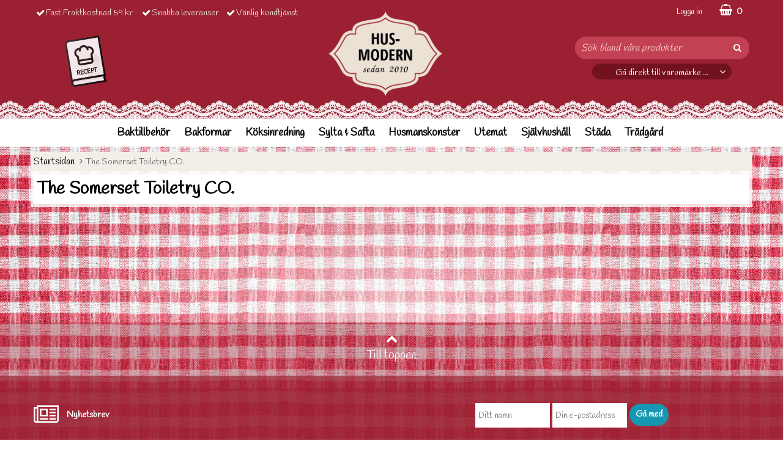

--- FILE ---
content_type: text/html; charset=utf-8
request_url: https://www.hus-modern.se/manufacturer.php/49
body_size: 10636
content:
        <!DOCTYPE html>
        <html lang="sv">
        <head>
            <meta http-equiv="x-ua-compatible" content="ie=edge">

            <!--
                Toolbar color
            -->
            <!-- Chrome, Firefox OS and Opera -->
            <meta name="theme-color" content="#9b2132">
            <!-- Windows Phone -->
            <meta name="msapplication-navbutton-color" content="#9b2132">
            <!-- iOS Safari -->
            <meta name="apple-mobile-web-app-status-bar-style" content="#9b2132">
            <!-- Viewport -->
            <meta name="viewport" content="width=device-width, initial-scale=1">

            <!-- Fonts -->
            <!--<link href="https://fonts.googleapis.com/css?family=Open+Sans:300,400,600,700" rel="stylesheet">-->


            <link href="https://fonts.googleapis.com/css?family=Handlee" rel="stylesheet">
            <link href="https://fonts.googleapis.com/css?family=Caveat:400,700" rel="stylesheet">


            <link rel="apple-touch-icon" sizes="57x57" href="/templates/husmodern/images/favicons/apple-icon-57x57.png">
            <link rel="apple-touch-icon" sizes="60x60" href="/templates/husmodern/images/favicons/apple-icon-60x60.png">
            <link rel="apple-touch-icon" sizes="72x72" href="/templates/husmodern/images/favicons/apple-icon-72x72.png">
            <link rel="apple-touch-icon" sizes="76x76" href="/templates/husmodern/images/favicons/apple-icon-76x76.png">
            <link rel="apple-touch-icon" sizes="114x114" href="/templates/husmodern/images/favicons/apple-icon-114x114.png">
            <link rel="apple-touch-icon" sizes="120x120" href="/templates/husmodern/images/favicons/apple-icon-120x120.png">
            <link rel="apple-touch-icon" sizes="144x144" href="/templates/husmodern/images/favicons/apple-icon-144x144.png">
            <link rel="apple-touch-icon" sizes="152x152" href="/templates/husmodern/images/favicons/apple-icon-152x152.png">
            <link rel="apple-touch-icon" sizes="180x180" href="/templates/husmodern/images/favicons/apple-icon-180x180.png">
            <link rel="icon" type="image/png" sizes="192x192" href="/templates/husmodern/images/favicons/android-icon-192x192.png">
            <link rel="icon" type="image/png" sizes="32x32" href="/templates/husmodern/images/favicons/favicon-32x32.png">
            <link rel="icon" type="image/png" sizes="96x96" href="/templates/husmodern/images/favicons/favicon-96x96.png">
            <link rel="icon" type="image/png" sizes="16x16" href="/templates/husmodern/images/favicons/favicon-16x16.png">
            <meta name="msapplication-TileColor" content="#ffffff">
            <meta name="msapplication-TileImage" content="/templates/husmodern/images/favicons/ms-icon-144x144.png">
            <meta name="theme-color" content="#ffffff">

            	<title></title>

	<link href='/templates/husmodern/css/all.css?v202401' rel='stylesheet' />
	<link href='/templates/husmodern/css/font-awesome.min.css' rel='stylesheet' />
        <script src="/scripts/commerce.js?v=4624"></script>
        
        <meta http-equiv="Content-Type" content="text/html; charset=utf-8"/>

                        <link rel="canonical" href="https://www.hus-modern.se/manufacturer.php/49"/>
                	<meta name="language" content="sv" />
	<meta name="google-site-verification" content="u25N59eZYlfAi6z2RxftzFdV0mWr42-hb9pKjsDU2Jg" />
        <!-- Google tag (gtag.js) -->
        <script type="text/javascript" async src="https://www.googletagmanager.com/gtag/js?id=UA-134352612-1"></script>
        <script type="text/javascript">
            window.dataLayer = window.dataLayer || [];

            function gtag() {
                dataLayer.push(arguments);
            }

            gtag('js', new Date());
            gtag('set', {'currency': 'SEK'});
            gtag('config', 'UA-134352612-1', {"send_page_view":false});
gtag('config', '554-169-2047', {"send_page_view":false});
        </script>
        
            <!--[if lt IE 9]>
            <script src="https://oss.maxcdn.com/html5shiv/3.7.2/html5shiv.min.js"></script>
            <script src="https://oss.maxcdn.com/respond/1.4.2/respond.min.js"></script>
            <![endif]-->
        </head>

        <body id="mainBody"
            data-role="page"
            data-template-name="/templates/husmodern"
            data-customer-status="0"
        >

        
        <!-- Skip links -->
        <div id="skiplinks">
            <a href="javascript:" onclick='goToByScroll("wrapper")'>
                Hoppa till innehåll            </a>
                            <a href="javascript:" onclick='goToByScroll("jsMenuList")'>
                    Hoppa till navigering                </a>
                                            <a href="/">
                    Gå till startsidan                </a>
                        </div>


        
        <input type="hidden" id="cat_id" value="0">

        <!-- Transparency layer -->
        <div id="transparencyLayer" class="hideWithTransp"></div>

        <!-- Header -->
        
    <!-- topArea -->
    <div id="topArea" class="noprint">
        <div class="container">
            <!-- topArea: Column 1 -->
            <div class="grid-m-6 grid-t-7 grid-tl-6 grid-d-6">
                <div id="topBarLeft" class="noprint">
                    <ul class="checked">
<li>Fast Fraktkostnad 59 kr&nbsp;</li>
<li>Snabba leveranser</li>
<li>V&auml;nlig kundtj&auml;nst</li>
</ul>                </div>
            </div>

            <!-- topArea: Column 2 -->
            <div class="grid-m-6 grid-t-5 grid-tl-6 grid-d-6">
                <div id="topBarRight" class="noprint">
                    <div id="topLogin">
                                                        <a href="https://www.hus-modern.se/login.php">Logga in</a>
                                                    </div>

                                            <div id="topCartContent">
                                    <div id="topCartOpen" class="topCartOpen container">
            <div class="jsShakeArea">
                <div class="basketItems" id="basketItems"><i class="fa fa-shopping-basket" aria-hidden="true" id="cartIcon"></i>0</div>                            </div>
        </div>
                                </div>
                        <div id="miniCart">
                            
                <div class="cashierProducts cashier-form">
            <table>
                <thead class="close">
                <tr class="">
                    <th class="">produkt</th>
                    <th class="">info</th>
                    <th class="">totalt</th>
                </tr>
                </thead>
                <tbody>
                                </tbody>
                <tfoot>
                                
                
                <tr class="total">
                    <td class="textRight" colspan="2">Summa</td>
                                        <td class="textRight">0 kr</td>
                </tr>
                
                                </tfoot>
            </table>
        </div>

        <div class="textRight">
            <a class="button button-confirm" href="https://www.hus-modern.se/cashier.php">Till kassan&nbsp; <i class="fa fa-angle-right"></i></a>
        </div>

                                </div>
                                        </div>
            </div>
        </div>
    </div>

    <!-- topBar -->
    <header id="topBar" class="noprint">
        <div class="container">

            <!-- topBar: Column 1 -->
            <div class="grid-m-3 grid-t-3 grid-tl-3 grid-d-3">
                <div id="topUsp">

                    <style>
                        #recepies {
                            position: relative;
                            top: 20px;
                            left: -65px;
                            opacity: .9;
                        }
                    </style>
                    <div id="recepies">
                        <a href="/recept-1">
                            <img src="/templates/husmodern/images/recept.png" alt="Recept"/>
                        </a>
                    </div>

                                    </div>
            </div>

            <!-- topBar: Column 2 -->
            <div class="grid-m-6 grid-t-6 grid-tl-6 grid-d-6 noprint">
                <div id="topLogo">
                    <div class="innerLogo">
                        <a href="https://www.hus-modern.se">
                            <img src="/upload/husmodern-logo.png" alt="Alnö Ecom AB - Hus-modern logo"/>
                        </a>
                    </div>
                </div>
            </div>

            <!-- topBar: Column 3 -->
            <div class="grid-m-3 grid-t-3 grid-tl-3 grid-d-3 noprint">
                <div id="countrySelect">
                                    </div>
                <div id="jsSearchField">
                                            <form class="search-form" action="https://www.hus-modern.se/search.php">
                            <fieldset>
                                <legend>Sök</legend>
                                <label for="search-01" class="dispNone">Sök bland våra produkter</label>
                                <div class="searchContainer ">
                                    <input type="text" name="keyword" id="search-01" class="text" value="" placeholder="Sök bland våra produkter" title="Sök bland våra produkter"/>
                                    <button type="submit" class="icon" name="search"><i class="fa fa-search"
                                                                                        aria-hidden="true"></i><span>Sök</span></button>
                                </div>
                            </fieldset>
                        </form>
                        

                    <style>

                        #topCurr {
                            position: relative;
                            text-align: center;
                            width: 80%;
                            margin: 0 auto;
                            margin-top: 15px;
                            margin-bottom: 15px;
                        }

                        #topCurr a {
                            display: block;
                            height: 100%;
                            vertical-align: middle;
                            font-size: 1.3em;
                        }

                        #topCurr > a {
                            background-color: #72121f;
                            border-radius: 30px;
                            color: #fff;
                        }

                        #topCurr > a:after {
                            content: "\f107";
                            position: absolute;
                            right: 10px;
                            top: 5px;
                            font-family: FontAwesome;
                            font-size: 16px;
                            color: #fff;
                        }

                        #topCurr a:hover,
                        #topCurr a:focus {
                            color: #fff;
                        }

                        #toppCurr {
                            padding-left: 7px;
                        }

                        #topCurr a > i:first-of-type {
                            position: absolute;
                            top: 26%;
                            left: 0;
                            right: 0;
                        }

                        #topCurr a .btnlabel {
                            font-size: .7em;
                            font-weight: 500;
                        }

                        #topArea.fixed #topCurr a .btnlabel {
                            bottom: 11px;
                        }

                        #topArea.fixed #topCurr a:after {
                            top: 8px;
                        }

                        #currencyChoose {
                            font-size: .7em;
                            border: 0;
                            background-color: transparent; /*color: #fff;*/
                            height: 35px !important; /*background-color: #f7f7f7;*/
                            margin-top: -3px;
                        }

                        #currencyChoose:focus,
                        #currencyChoose:hover {
                            outline: none;
                        }

                        #currencyChoose .countryHeadImage {
                            vertical-align: middle;
                            max-width: 25px;
                            margin-left: 4px;
                            margin-right: 4px;
                        }

                        #currencyChoose .countryHead {
                            display: inline-block;
                            vertical-align: middle;
                            margin-top: 0;
                        }

                        #currencyChoose span {
                            display: inline-block;
                            float: none;
                            margin-right: 0px;
                            margin-top: 9px;
                        }

                        #currencyList {
                            position: absolute;
                            background-color: #f7f7f7;
                            top: 29px;
                            z-index: 111;
                            left: 3px;
                            /* right: 0; */
                        }

                        #currencyList ul {
                        }

                        #currencyList li {
                            font-size: .8em;
                            text-align: left;
                            display: block !important;
                            font-size: .8em;
                        }

                        #currencyList li a {
                            position: relative;
                            padding: 10px;
                            border-bottom: 1px solid #dfdfdf;
                            font-size: 1.1em;
                        }

                        #currencyList li a:hover,
                        #currencyList li a:focus {
                            background: #e9e9e9;
                            text-decoration: none;
                            color: #000;
                        }

                        #currencyList li a:focus {
                            -webkit-animation: kiss-in 0.25s ease-out;
                            -moz-animation: kiss-in 0.25s ease-out;
                            animation: kiss-in 0.25s ease-out;
                        }

                        #currencyList li.active a {
                            background: #c7858f;
                        }

                        #currencyList li.active a {
                            color: #fff;
                        }

                        #currencyList li.active a:after {
                            content: "\f00c";
                            position: absolute;
                            right: 5px;
                            top: 12px;
                            font-family: FontAwesome;
                        }

                        #currencyList li img {
                            display: inline-block;
                            vertical-align: middle;
                            margin-right: 9px;
                        }

                        #currencyList li span {
                            display: inline-block;
                            vertical-align: middle;
                        }

                        #currencyList a {
                            display: block;
                            padding: 2px 6px;
                            text-decoration: none;
                            color: #000;
                        }

                        #currencyList #currencyDiv {
                            min-width: 225px;
                            max-height: 400px;
                            border: 3px solid #f7f7f7;
                            width: 80%;
                            border-radius: 17px;
                        }

                        #currencyDiv {
                            position: absolute;
                            display: none;
                            overflow: auto;
                            background-color: #fff;
                            box-shadow: 3px 6px 9px -4px rgba(0, 0, 0, 0.5);
                        }

                        span.cShort {
                            font-weight: 700;
                            width: 30px;
                        }

                        span.cName {
                            padding-left: 5px;
                        }

                        span.currshort {
                            color: #b76875;
                            font-weight: 800;
                            text-transform: initial;
                        }

                        @media (min-width: 720px) {
                            #topCurr {
                                margin-top: 7px;
                            }

                            #currencyList {
                            }

                            #currencyChoose {
                                height: 26px !important;
                            }

                            #currencyChoose span {
                                margin-top: 0;
                            }
                        }

                    </style>

                    <div id="topCurr">
                        <a href="javascript:" id="currencyChoose">
                        <span class="btnlabel">
                            Gå direkt till varumärke ...
                        </span>
                        </a>

                        <div id="currencyList">
                            <div id="currencyDiv">
                                <ul>
                                                                                <li>
                                                <a href="https://www.hus-modern.se/manufacturer.php/61">
                                                    AAA-line                                                                                                    </a>
                                            </li>
                                                                                        <li>
                                                <a href="https://www.hus-modern.se/manufacturer.php/42">
                                                    Andrée Jardin                                                                                                    </a>
                                            </li>
                                                                                        <li>
                                                <a href="https://www.hus-modern.se/bees-wrap">
                                                    Bee's wax wrap                                                                                                    </a>
                                            </li>
                                                                                        <li>
                                                <a href="https://www.hus-modern.se/bergs-potter">
                                                    Bergs Potter                                                                                                    </a>
                                            </li>
                                                                                        <li>
                                                <a href="https://www.hus-modern.se/varumarken/blomsterbergs">
                                                    Blomsterbergs                                                                                                    </a>
                                            </li>
                                                                                        <li>
                                                <a href="https://www.hus-modern.se/manufacturer.php/53">
                                                    Bomb Cosmetics                                                                                                    </a>
                                            </li>
                                                                                        <li>
                                                <a href="https://www.hus-modern.se/burgonball">
                                                    Burgon&Ball                                                                                                    </a>
                                            </li>
                                                                                        <li>
                                                <a href="https://www.hus-modern.se/manufacturer.php/41">
                                                    Castelbel                                                                                                    </a>
                                            </li>
                                                                                        <li>
                                                <a href="https://www.hus-modern.se/manufacturer.php/39">
                                                    Compagnie De Provence                                                                                                    </a>
                                            </li>
                                                                                        <li>
                                                <a href="https://www.hus-modern.se/manufacturer.php/68">
                                                    Disney samlarfigur                                                                                                    </a>
                                            </li>
                                                                                        <li>
                                                <a href="https://www.hus-modern.se/dualit">
                                                    Dualit                                                                                                    </a>
                                            </li>
                                                                                        <li>
                                                <a href="https://www.hus-modern.se/dulton">
                                                    Dulton                                                                                                    </a>
                                            </li>
                                                                                        <li>
                                                <a href="https://www.hus-modern.se/durance">
                                                    Durance                                                                                                    </a>
                                            </li>
                                                                                        <li>
                                                <a href="https://www.hus-modern.se/ekelunds-linnevaveri">
                                                    Ekelunds Linneväveri                                                                                                    </a>
                                            </li>
                                                                                        <li>
                                                <a href="https://www.hus-modern.se/emils-emalj">
                                                    Emils Emalj                                                                                                    </a>
                                            </li>
                                                                                        <li>
                                                <a href="https://www.hus-modern.se/manufacturer.php/74">
                                                    Fer á Cheval                                                                                                    </a>
                                            </li>
                                                                                        <li>
                                                <a href="https://www.hus-modern.se/funktion">
                                                    Funktion                                                                                                    </a>
                                            </li>
                                                                                        <li>
                                                <a href="https://www.hus-modern.se/gense">
                                                    Gense                                                                                                    </a>
                                            </li>
                                                                                        <li>
                                                <a href="https://www.hus-modern.se/green-gate">
                                                    GreenGate                                                                                                    </a>
                                            </li>
                                                                                        <li>
                                                <a href="https://www.hus-modern.se/varumarken/grunne-produktion">
                                                    Grunne                                                                                                    </a>
                                            </li>
                                                                                        <li>
                                                <a href="https://www.hus-modern.se/manufacturer.php/77">
                                                    Hälsingesåpa                                                                                                    </a>
                                            </li>
                                                                                        <li>
                                                <a href="https://www.hus-modern.se/halvor-bakke">
                                                    Halvor Bakke                                                                                                    </a>
                                            </li>
                                                                                        <li>
                                                <a href="https://www.hus-modern.se/heirol">
                                                    Heirol                                                                                                    </a>
                                            </li>
                                                                                        <li>
                                                <a href="https://www.hus-modern.se/house-of-marie">
                                                    House of Marie                                                                                                    </a>
                                            </li>
                                                                                        <li>
                                                <a href="https://www.hus-modern.se/iris-hantverk">
                                                    Iris Hantverk                                                                                                    </a>
                                            </li>
                                                                                        <li>
                                                <a href="https://www.hus-modern.se/jamie-oliver">
                                                    Jamie Oliver                                                                                                    </a>
                                            </li>
                                                                                        <li>
                                                <a href="https://www.hus-modern.se/manufacturer.php/46">
                                                    KEW Gardens                                                                                                    </a>
                                            </li>
                                                                                        <li>
                                                <a href="https://www.hus-modern.se/varumarken/kilner">
                                                    Kilner                                                                                                    </a>
                                            </li>
                                                                                        <li>
                                                <a href="https://www.hus-modern.se/manufacturer.php/70">
                                                    Klar Seifen                                                                                                    </a>
                                            </li>
                                                                                        <li>
                                                <a href="https://www.hus-modern.se/manufacturer.php/7">
                                                    Klinta                                                                                                    </a>
                                            </li>
                                                                                        <li>
                                                <a href="https://www.hus-modern.se/manufacturer.php/9">
                                                    Klockargårdens                                                                                                    </a>
                                            </li>
                                                                                        <li>
                                                <a href="https://www.hus-modern.se/kockums">
                                                    Kockums                                                                                                    </a>
                                            </li>
                                                                                        <li>
                                                <a href="https://www.hus-modern.se/manufacturer.php/73">
                                                    La Florentina                                                                                                    </a>
                                            </li>
                                                                                        <li>
                                                <a href="https://www.hus-modern.se/le-parfait">
                                                    Le Parfait                                                                                                    </a>
                                            </li>
                                                                                        <li>
                                                <a href="https://www.hus-modern.se/manufacturer.php/45">
                                                    Le Sultan d'Alep                                                                                                    </a>
                                            </li>
                                                                                        <li>
                                                <a href="https://www.hus-modern.se/leilas">
                                                    Leilas                                                                                                    </a>
                                            </li>
                                                                                        <li>
                                                <a href="https://www.hus-modern.se/manufacturer.php/11">
                                                    Lovely Linen                                                                                                    </a>
                                            </li>
                                                                                        <li>
                                                <a href="https://www.hus-modern.se/marcato">
                                                    Marcato                                                                                                    </a>
                                            </li>
                                                                                        <li>
                                                <a href="https://www.hus-modern.se/marius-fabre">
                                                    Marius Fabre                                                                                                    </a>
                                            </li>
                                                                                        <li>
                                                <a href="https://www.hus-modern.se/manufacturer.php/48">
                                                    Martini Spa                                                                                                    </a>
                                            </li>
                                                                                        <li>
                                                <a href="https://www.hus-modern.se/mason-cash">
                                                    Mason Cash                                                                                                    </a>
                                            </li>
                                                                                        <li>
                                                <a href="https://www.hus-modern.se/manufacturer.php/14">
                                                    Mormors bästa                                                                                                    </a>
                                            </li>
                                                                                        <li>
                                                <a href="https://www.hus-modern.se/moster-hulda">
                                                    Moster Hulda                                                                                                    </a>
                                            </li>
                                                                                        <li>
                                                <a href="https://www.hus-modern.se/mynte">
                                                    Mynte                                                                                                    </a>
                                            </li>
                                                                                        <li>
                                                <a href="https://www.hus-modern.se/manufacturer.php/72">
                                                    Natural European                                                                                                    </a>
                                            </li>
                                                                                        <li>
                                                <a href="https://www.hus-modern.se/manufacturer.php/4">
                                                    Natural products                                                                                                    </a>
                                            </li>
                                                                                        <li>
                                                <a href="https://www.hus-modern.se/nordic-ware-1">
                                                    Nordic Ware                                                                                                    </a>
                                            </li>
                                                                                        <li>
                                                <a href="https://www.hus-modern.se/nordic-ware">
                                                    Nordic Ware Bakform                                                                                                    </a>
                                            </li>
                                                                                        <li>
                                                <a href="https://www.hus-modern.se/manufacturer.php/54">
                                                    Palmetten                                                                                                    </a>
                                            </li>
                                                                                        <li>
                                                <a href="https://www.hus-modern.se/manufacturer.php/51">
                                                    Panier des Sens                                                                                                    </a>
                                            </li>
                                                                                        <li>
                                                <a href="https://www.hus-modern.se/patisse">
                                                    Patisse                                                                                                    </a>
                                            </li>
                                                                                        <li>
                                                <a href="https://www.hus-modern.se/pillivuyt-gourmet">
                                                    Pillivuyt Gourmet                                                                                                    </a>
                                            </li>
                                                                                        <li>
                                                <a href="https://www.hus-modern.se/pufz">
                                                    Pufz                                                                                                    </a>
                                            </li>
                                                                                        <li>
                                                <a href="https://www.hus-modern.se/pyrex">
                                                    Pyrex                                                                                                    </a>
                                            </li>
                                                                                        <li>
                                                <a href="https://www.hus-modern.se/rosle">
                                                    Rösle                                                                                                    </a>
                                            </li>
                                                                                        <li>
                                                <a href="https://www.hus-modern.se/manufacturer.php/5">
                                                    Savon De Marseilles tvål                                                                                                    </a>
                                            </li>
                                                                                        <li>
                                                <a href="https://www.hus-modern.se/sencor">
                                                    Sencor                                                                                                    </a>
                                            </li>
                                                                                        <li>
                                                <a href="https://www.hus-modern.se/manufacturer.php/12">
                                                    Simpkins                                                                                                    </a>
                                            </li>
                                                                                        <li>
                                                <a href="https://www.hus-modern.se/manufacturer.php/6">
                                                    Skargard                                                                                                    </a>
                                            </li>
                                                                                        <li>
                                                <a href="https://www.hus-modern.se/skeppshult">
                                                    Skeppshult                                                                                                    </a>
                                            </li>
                                                                                        <li>
                                                <a href="https://www.hus-modern.se/manufacturer.php/52">
                                                    Sparadiset                                                                                                    </a>
                                            </li>
                                                                                        <li>
                                                <a href="https://www.hus-modern.se/manufacturer.php/3">
                                                    Sting in the Tail                                                                                                    </a>
                                            </li>
                                                                                        <li>
                                                <a href="https://www.hus-modern.se/manufacturer.php/37">
                                                    Tadé                                                                                                    </a>
                                            </li>
                                                                                        <li>
                                                <a href="https://www.hus-modern.se/tala">
                                                    Tala                                                                                                    </a>
                                            </li>
                                                                                        <li>
                                                <a href="https://www.hus-modern.se/manufacturer.php/2">
                                                    Terra Midi                                                                                                    </a>
                                            </li>
                                                                                        <li>
                                                <a href="https://www.hus-modern.se/manufacturer.php/10">
                                                    Testtillverkare                                                                                                    </a>
                                            </li>
                                                                                        <li>
                                                <a href="https://www.hus-modern.se/manufacturer.php/13">
                                                    testtillverkare                                                                                                    </a>
                                            </li>
                                                                                        <li>
                                                <a href="https://www.hus-modern.se/manufacturer.php/50">
                                                    The English Soap Company                                                                                                    </a>
                                            </li>
                                                                                        <li>
                                                <a href="https://www.hus-modern.se/manufacturer.php/49">
                                                    The Somerset Toiletry CO.                                                                                                    </a>
                                            </li>
                                                                                        <li>
                                                <a href="https://www.hus-modern.se/valrhona">
                                                    Valrhona                                                                                                    </a>
                                            </li>
                                                                                        <li>
                                                <a href="https://www.hus-modern.se/vaxbo-lin">
                                                    Växbo Lin                                                                                                    </a>
                                            </li>
                                                                                        <li>
                                                <a href="https://www.hus-modern.se/manufacturer.php/67">
                                                    Victoria Soap Sweden                                                                                                    </a>
                                            </li>
                                                                                        <li>
                                                <a href="https://www.hus-modern.se/werners">
                                                    Werners                                                                                                    </a>
                                            </li>
                                                                                        <li>
                                                <a href="https://www.hus-modern.se/manufacturer.php/69">
                                                    Willow tree                                                                                                    </a>
                                            </li>
                                                                            </ul>
                            </div>
                        </div>
                    </div>


                </div>
            </div>
        </div>
    </header>

    
        <!-- Nav wrapper -->
        <div class="nav-wrapper noprint">
            <nav id="menuTop">
                
        <div class="container">

                <div id="topMenu">
            <div id="loaderContainer">
                <div id="menuLoader" class="loader"></div>
            </div>
            <button id="buttonMenu" tabindex="0">
                                    <i class="fa fa-bars"></i>
                    <span class="menuText">meny</span>
                                </button>
            <div id="topLogoFixed">
                <a href="https://www.hus-modern.se">
                    <div class="standardLogo"><img src="/upload/husmodern-logo.png" alt="Alnö Ecom AB - Hus-modern logo"/></div>
                </a>
            </div>
            <div id="topCartFiller">
                                    <a href="https://www.hus-modern.se/cashier.php">
                        &nbsp;
                        <div class="icon">
                            <i class="fa fa-shopping-basket jsShakeArea" aria-hidden="true" id="cartIconMob"></i>
                        </div>
                        <div class="qty ">
                            0                        </div>
                    </a>
                                </div>
                                                <div id="jsMenuList" class="desktop">
            <nav>
                <ul class="topLevel" id="jsMenuListd">
                    <li class="category  hasSub jsEvent "><a href="https://www.hus-modern.se/baktillbehor" class="topNav-202 mTop">Baktillbeh&ouml;r<i class="fa fa-angle-down" aria-hidden="true"></i></a><div id="subMenu-202" class="subMenuWrapper "><div class="subMenuInner level-1 container"><ul class="grid-m-12 grid-t-3 grid-tl-3 grid-d-3"><li class="child noSub level-1  "><a href="https://www.hus-modern.se/baktillbehor/bakbord-bakborstar" class="topNav-203 mSub"><div class="menuTxt">Bakbord</div><div class="clear"></div></a></li>
<li class="child noSub level-1  "><a href="https://www.hus-modern.se/baktillbehor/bunkar-skalar" class="topNav-210 mSub"><div class="menuTxt">Bunkar och skålar</div><div class="clear"></div></a></li>
</ul><ul class="grid-m-12 grid-t-3 grid-tl-3 grid-d-3"><li class="child noSub level-1  "><a href="https://www.hus-modern.se/bakstenar" class="topNav-204 mSub"><div class="menuTxt">Bakstenar</div><div class="clear"></div></a></li>
<li class="child noSub level-1  "><a href="https://www.hus-modern.se/baktillbehor/bakplatar" class="topNav-265 mSub"><div class="menuTxt">Bakplåtar & bakmattor</div><div class="clear"></div></a></li>
</ul><ul class="grid-m-12 grid-t-3 grid-tl-3 grid-d-3"><li class="child noSub level-1  "><a href="https://www.hus-modern.se/baktillbehor/bakborstar" class="topNav-207 mSub"><div class="menuTxt">Bakborstar & brödpenslar</div><div class="clear"></div></a></li>
<li class="child noSub level-1  "><a href="https://www.hus-modern.se/baktillbehor/jaskorgar" class="topNav-213 mSub"><div class="menuTxt">Jäskorgar</div><div class="clear"></div></a></li>
</ul><ul class="grid-m-12 grid-t-3 grid-tl-3 grid-d-3"><li class="child noSub level-1  "><a href="https://www.hus-modern.se/baktillbehor/bakplatarbakgaller" class="topNav-209 mSub"><div class="menuTxt">Bakgaller</div><div class="clear"></div></a></li>
<li class="child noSub level-1  "><a href="https://www.hus-modern.se/baktillbehor/bakredskap" class="topNav-208 mSub"><div class="menuTxt">Bakredskap</div><div class="clear"></div></a></li>
</ul><ul class="grid-m-12 grid-t-3 grid-tl-3 grid-d-3"><li class="child noSub level-1  "><a href="https://www.hus-modern.se/baktillbehor/bakspadar" class="topNav-206 mSub"><div class="menuTxt">Bakspadar</div><div class="clear"></div></a></li>
<li class="child noSub level-1  "><a href="https://www.hus-modern.se/baktillbehor/degskrapor" class="topNav-211 mSub"><div class="menuTxt">Degskrapor</div><div class="clear"></div></a></li>
</ul><ul class="grid-m-12 grid-t-3 grid-tl-3 grid-d-3"><li class="child noSub level-1  "><a href="https://www.hus-modern.se/baktillbehor/kavlar" class="topNav-214 mSub"><div class="menuTxt">Kavlar</div><div class="clear"></div></a></li>
<li class="child noSub level-1  "><a href="https://www.hus-modern.se/baktillbehor/mattsatser" class="topNav-215 mSub"><div class="menuTxt">Mått & köksvågar</div><div class="clear"></div></a></li>
</ul><ul class="grid-m-12 grid-t-3 grid-tl-3 grid-d-3"><li class="child noSub level-1  "><a href="https://www.hus-modern.se/baktillbehor/slickepottar" class="topNav-217 mSub"><div class="menuTxt">Slickepottar</div><div class="clear"></div></a></li>
<li class="child noSub level-1  "><a href="https://www.hus-modern.se/baktillbehor/spatlar" class="topNav-216 mSub"><div class="menuTxt">Spatlar & palettknivar</div><div class="clear"></div></a></li>
</ul><ul class="grid-m-12 grid-t-3 grid-tl-3 grid-d-3"><li class="child noSub level-1  "><a href="https://www.hus-modern.se/baktillbehor/spritspasar-tyllar" class="topNav-218 mSub"><div class="menuTxt">Spritspåsar och tyllar</div><div class="clear"></div></a></li>
<li class="child noSub level-1  "><a href="https://www.hus-modern.se/kakbaket/" class="topNav-454 mSub"><div class="menuTxt">Kakbaket</div><div class="clear"></div></a></li>
</ul><ul class="grid-m-12 grid-t-3 grid-tl-3 grid-d-3"><li class="child noSub level-1  "><a href="https://www.hus-modern.se/mjolsiktar-silar/" class="topNav-577 mSub"><div class="menuTxt">Mjölsiktar & silar</div><div class="clear"></div></a></li>
<li class="child noSub level-1  "><a href="https://www.hus-modern.se/skedar-vispar-omrorare/" class="topNav-578 mSub"><div class="menuTxt">Skedar, vispar & omrörare</div><div class="clear"></div></a></li>
</ul><ul class="grid-m-12 grid-t-3 grid-tl-3 grid-d-3"><li class="child noSub level-1  "><a href="https://www.hus-modern.se/tartdekoration/" class="topNav-389 mSub"><div class="menuTxt">Tårtdekoration & tårtbak</div><div class="clear"></div></a></li>
</ul></div></div></li>
<li class="category  hasSub jsEvent "><a href="https://www.hus-modern.se/baktillbehor/formar" class="topNav-205 mTop">Bakformar<i class="fa fa-angle-down" aria-hidden="true"></i></a><div id="subMenu-205" class="subMenuWrapper "><div class="subMenuInner level-1 container"><ul class="grid-m-12 grid-t-3 grid-tl-3 grid-d-3"><li class="child noSub level-1  "><a href="https://www.hus-modern.se/baktillbehor/bakformar/ugnsformar-for-bakning" class="topNav-225 mSub"><div class="menuTxt">Ungsformar, mjuka kakor & bröd</div><div class="clear"></div></a></li>
<li class="child noSub level-1  "><a href="https://www.hus-modern.se/baktillbehor/formar/kakformar" class="topNav-220 mSub"><div class="menuTxt">Kakformar & pepparkaksmått</div><div class="clear"></div></a></li>
</ul><ul class="grid-m-12 grid-t-3 grid-tl-3 grid-d-3"><li class="child noSub level-1  "><a href="https://www.hus-modern.se/baktillbehor/formar/springformar" class="topNav-224 mSub"><div class="menuTxt">Springformar</div><div class="clear"></div></a></li>
<li class="child noSub level-1  "><a href="https://www.hus-modern.se/bakplatspapper-engangsformar-sugror" class="topNav-353 mSub"><div class="menuTxt">Bakplåtspapper & engångsartiklar</div><div class="clear"></div></a></li>
</ul><ul class="grid-m-12 grid-t-3 grid-tl-3 grid-d-3"><li class="child noSub level-1  "><a href="https://www.hus-modern.se/muffinsformar-bullformar" class="topNav-221 mSub"><div class="menuTxt">Muffinsformar</div><div class="clear"></div></a></li>
<li class="child noSub level-1  "><a href="https://www.hus-modern.se/baktillbehor/formar/pajformar" class="topNav-222 mSub"><div class="menuTxt">Pajformar</div><div class="clear"></div></a></li>
</ul><ul class="grid-m-12 grid-t-3 grid-tl-3 grid-d-3"><li class="child noSub level-1  "><a href="https://www.hus-modern.se/baktillbehor/formar/silikonformar" class="topNav-223 mSub"><div class="menuTxt">Silikonformar</div><div class="clear"></div></a></li>
</ul></div></div></li>
<li class="category  hasSub jsEvent "><a href="https://www.hus-modern.se/inredning" class="topNav-197 mTop">K&ouml;ksinredning<i class="fa fa-angle-down" aria-hidden="true"></i></a><div id="subMenu-197" class="subMenuWrapper "><div class="subMenuInner level-1 container"><ul class="grid-m-12 grid-t-3 grid-tl-3 grid-d-3"><li class="child noSub level-1  "><a href="https://www.hus-modern.se/inredning/brickor" class="topNav-251 mSub"><div class="menuTxt">Brickor</div><div class="clear"></div></a></li>
<li class="child noSub level-1  "><a href="https://www.hus-modern.se/kokstextextil/disktrasor" class="topNav-233 mSub"><div class="menuTxt">Disktrasor</div><div class="clear"></div></a></li>
</ul><ul class="grid-m-12 grid-t-3 grid-tl-3 grid-d-3"><li class="child noSub level-1  "><a href="https://www.hus-modern.se/inredning/fint-i-koket" class="topNav-243 mSub"><div class="menuTxt">Fint i köket</div><div class="clear"></div></a></li>
<li class="child noSub level-1  "><a href="https://www.hus-modern.se/koksforvaring/glasburkar" class="topNav-228 mSub"><div class="menuTxt">Glasburkar</div><div class="clear"></div></a></li>
</ul><ul class="grid-m-12 grid-t-3 grid-tl-3 grid-d-3"><li class="child noSub level-1  "><a href="https://www.hus-modern.se/grillvantar-grytlappar/" class="topNav-352 mSub"><div class="menuTxt">Grillvantar & grytlappar</div><div class="clear"></div></a></li>
<li class="child noSub level-1  "><a href="https://www.hus-modern.se/inredning/hyllremsor-hyllbarder" class="topNav-244 mSub"><div class="menuTxt">Hyllremsor & hyllpapper</div><div class="clear"></div></a></li>
</ul><ul class="grid-m-12 grid-t-3 grid-tl-3 grid-d-3"><li class="child noSub level-1  "><a href="https://www.hus-modern.se/koksforvaring" class="topNav-192 mSub"><div class="menuTxt">Köksförvaring</div><div class="clear"></div></a></li>
<li class="child noSub level-1  "><a href="https://www.hus-modern.se/kokstextextil/kokshanddukar" class="topNav-231 mSub"><div class="menuTxt">Kökshanddukar & bakdukar</div><div class="clear"></div></a></li>
</ul><ul class="grid-m-12 grid-t-3 grid-tl-3 grid-d-3"><li class="child noSub level-1  "><a href="https://www.hus-modern.se/koksmaskiner" class="topNav-194 mSub"><div class="menuTxt">Köksmaskiner</div><div class="clear"></div></a></li>
<li class="child noSub level-1  "><a href="https://www.hus-modern.se/inredning/platburkar" class="topNav-245 mSub"><div class="menuTxt">Plåtburkar & kakburkar</div><div class="clear"></div></a></li>
</ul><ul class="grid-m-12 grid-t-3 grid-tl-3 grid-d-3"><li class="child hasSub jsEvent level-1  "><a href="https://www.hus-modern.se/inredning/skolplanscher" class="topNav-247 mSub"><div class="menuTxt">Skolplanscher<i class="fa fa-angle-down" aria-hidden="true"></i></div><div class="clear"></div></a><div id="subMenu-247" class="subMenuWrapper "><div class="subMenuInner level-2 container"><ul><li class="child noSub level-2  "><a href="https://www.hus-modern.se/inredning/skolplanscher/18x24-cm" class="topNav-256 mSub"><div class="menuTxt">18x24 cm</div><div class="clear"></div></a></li>
<li class="child noSub level-2  "><a href="https://www.hus-modern.se/inredning/skolplanscher/mindre-format-3245-cm" class="topNav-254 mSub"><div class="menuTxt">32x45 cm</div><div class="clear"></div></a></li>
<li class="child noSub level-2  "><a href="https://www.hus-modern.se/inredning/skolplanscher/35x50-cm" class="topNav-255 mSub"><div class="menuTxt">35x50 cm</div><div class="clear"></div></a></li>
<li class="child noSub level-2  "><a href="https://www.hus-modern.se/inredning/skolplanscher/5070-cm" class="topNav-253 mSub"><div class="menuTxt">50x70 cm</div><div class="clear"></div></a></li>
<li class="child noSub level-2  "><a href="https://www.hus-modern.se/inredning/skolplanscher/70x100-cm" class="topNav-257 mSub"><div class="menuTxt">70x100 cm</div><div class="clear"></div></a></li>
<li class="child noSub level-2  "><a href="https://www.hus-modern.se/inredning/skolplanscher/monterade" class="topNav-252 mSub"><div class="menuTxt">Monterade</div><div class="clear"></div></a></li>
</ul></div></div></li>
<li class="child noSub level-1  "><a href="https://www.hus-modern.se/inredning/till-koksbordet" class="topNav-248 mSub"><div class="menuTxt">Till köksbordet</div><div class="clear"></div></a></li>
</ul></div></div></li>
<li class="category  hasSub jsEvent "><a href="https://www.hus-modern.se/sylta" class="topNav-196 mTop">Sylta &amp; Safta<i class="fa fa-angle-down" aria-hidden="true"></i></a><div id="subMenu-196" class="subMenuWrapper "><div class="subMenuInner level-1 container"><ul class="grid-m-12 grid-t-3 grid-tl-3 grid-d-3"><li class="child noSub level-1  "><a href="https://www.hus-modern.se/inredning/etiketter-snoren" class="topNav-242 mSub"><div class="menuTxt">Etiketter & snören</div><div class="clear"></div></a></li>
<li class="child noSub level-1  "><a href="https://www.hus-modern.se/safta/glasflaskor-konservering" class="topNav-272 mSub"><div class="menuTxt">Glasflaskor</div><div class="clear"></div></a></li>
</ul><ul class="grid-m-12 grid-t-3 grid-tl-3 grid-d-3"><li class="child noSub level-1  "><a href="https://www.hus-modern.se/sylta/gummipackningar" class="topNav-241 mSub"><div class="menuTxt">Gummipackning</div><div class="clear"></div></a></li>
<li class="child noSub level-1  "><a href="https://www.hus-modern.se/musta/" class="topNav-410 mSub"><div class="menuTxt">Musta</div><div class="clear"></div></a></li>
</ul><ul class="grid-m-12 grid-t-3 grid-tl-3 grid-d-3"><li class="child noSub level-1  "><a href="https://www.hus-modern.se/sylta/forvara-burkar" class="topNav-239 mSub"><div class="menuTxt">Syltburkar</div><div class="clear"></div></a></li>
<li class="child noSub level-1  "><a href="https://www.hus-modern.se/sylta/tillreda" class="topNav-238 mSub"><div class="menuTxt">Tillreda saft & sylt</div><div class="clear"></div></a></li>
</ul></div></div></li>
<li class="category  hasSub jsEvent "><a href="https://www.hus-modern.se/Kokkonst" class="topNav-348 mTop">Husmanskonster<i class="fa fa-angle-down" aria-hidden="true"></i></a><div id="subMenu-348" class="subMenuWrapper "><div class="subMenuInner level-1 container"><ul class="grid-m-12 grid-t-3 grid-tl-3 grid-d-3"><li class="child noSub level-1  "><a href="https://www.hus-modern.se/baka-pizza/" class="topNav-576 mSub"><div class="menuTxt">Baka pizza</div><div class="clear"></div></a></li>
<li class="child noSub level-1  "><a href="https://www.hus-modern.se/pasta/" class="topNav-461 mSub"><div class="menuTxt">Göra pasta</div><div class="clear"></div></a></li>
</ul><ul class="grid-m-12 grid-t-3 grid-tl-3 grid-d-3"><li class="child hasSub jsEvent level-1  "><a href="https://www.hus-modern.se/julgodis/" class="topNav-354 mSub"><div class="menuTxt">Julgodis<i class="fa fa-angle-down" aria-hidden="true"></i></div><div class="clear"></div></a><div id="subMenu-354" class="subMenuWrapper "><div class="subMenuInner level-2 container"><ul><li class="child noSub level-2  "><a href="https://www.hus-modern.se/Bakchoklad/pralinchoklad" class="topNav-394 mSub"><div class="menuTxt">Bakchoklad & pralinchoklad</div><div class="clear"></div></a></li>
<li class="child noSub level-2  "><a href="https://www.hus-modern.se/baktillbehor/formar/chokladformar" class="topNav-219 mSub"><div class="menuTxt">Pralinformar & knäckformar</div><div class="clear"></div></a></li>
</ul></div></div></li>
<li class="child noSub level-1  "><a href="https://www.hus-modern.se/koka-kaffe/" class="topNav-460 mSub"><div class="menuTxt">Kaffe & te</div><div class="clear"></div></a></li>
</ul><ul class="grid-m-12 grid-t-3 grid-tl-3 grid-d-3"><li class="child noSub level-1  "><a href="https://www.hus-modern.se/kastruller-pannor/" class="topNav-464 mSub"><div class="menuTxt">Kastruller & pannor</div><div class="clear"></div></a></li>
<li class="child noSub level-1  "><a href="https://www.hus-modern.se/stoppa-korv/" class="topNav-458 mSub"><div class="menuTxt">Korv, kött & sylta</div><div class="clear"></div></a></li>
</ul><ul class="grid-m-12 grid-t-3 grid-tl-3 grid-d-3"><li class="child noSub level-1  "><a href="https://www.hus-modern.se/koksredskap/" class="topNav-334 mSub"><div class="menuTxt">Köksredskap övr</div><div class="clear"></div></a></li>
<li class="child noSub level-1  "><a href="https://www.hus-modern.se/riva-skara-skala/" class="topNav-462 mSub"><div class="menuTxt">Riva, skära & skala</div><div class="clear"></div></a></li>
</ul><ul class="grid-m-12 grid-t-3 grid-tl-3 grid-d-3"><li class="child noSub level-1  "><a href="https://www.hus-modern.se/sila-pressa" class="topNav-465 mSub"><div class="menuTxt">Sila & pressa</div><div class="clear"></div></a></li>
<li class="child noSub level-1  "><a href="https://www.hus-modern.se/vispa-rora/" class="topNav-463 mSub"><div class="menuTxt">Vispa & röra</div><div class="clear"></div></a></li>
</ul><ul class="grid-m-12 grid-t-3 grid-tl-3 grid-d-3"><li class="child noSub level-1  "><a href="https://www.hus-modern.se/ysta-karna/" class="topNav-457 mSub"><div class="menuTxt">Ysta ost & kärna smör</div><div class="clear"></div></a></li>
</ul></div></div></li>
<li class="category  noSub jsEvent "><a href="https://www.hus-modern.se/utemat" class="topNav-331 mTop">Utemat</a></li>
<li class="category  hasSub jsEvent "><a href="https://www.hus-modern.se/sjalvhushall/" class="topNav-377 mTop">Sj&auml;lvhush&aring;ll<i class="fa fa-angle-down" aria-hidden="true"></i></a><div id="subMenu-377" class="subMenuWrapper "><div class="subMenuInner level-1 container"><ul class="grid-m-12 grid-t-3 grid-tl-3 grid-d-3"><li class="child noSub level-1  "><a href="https://www.hus-modern.se/koksmaskiner/svamptorkkonservering" class="topNav-271 mSub"><div class="menuTxt">Frukttork & svamptork</div><div class="clear"></div></a></li>
<li class="child noSub level-1  "><a href="https://www.hus-modern.se/infrysning/frysa-in" class="topNav-374 mSub"><div class="menuTxt">Infrysning</div><div class="clear"></div></a></li>
</ul><ul class="grid-m-12 grid-t-3 grid-tl-3 grid-d-3"><li class="child noSub level-1  "><a href="https://www.hus-modern.se/jordkallare-forvaring/" class="topNav-375 mSub"><div class="menuTxt">Jordkällare & förvaring</div><div class="clear"></div></a></li>
<li class="child noSub level-1  "><a href="https://www.hus-modern.se/koksforvaring/glasburkar-konservering" class="topNav-227 mSub"><div class="menuTxt">Konserveringsburkar</div><div class="clear"></div></a></li>
</ul><ul class="grid-m-12 grid-t-3 grid-tl-3 grid-d-3"><li class="child noSub level-1  "><a href="https://www.hus-modern.se/mjolksyrningfermentering" class="topNav-333 mSub"><div class="menuTxt">Mjölksyrning / fermentering</div><div class="clear"></div></a></li>
<li class="child noSub level-1  "><a href="https://www.hus-modern.se/odla/" class="topNav-380 mSub"><div class="menuTxt">Odla</div><div class="clear"></div></a></li>
</ul><ul class="grid-m-12 grid-t-3 grid-tl-3 grid-d-3"><li class="child noSub level-1  "><a href="https://www.hus-modern.se/skorda-plocka-bar/" class="topNav-347 mSub"><div class="menuTxt">Skörda & plocka</div><div class="clear"></div></a></li>
</ul></div></div></li>
<li class="category  hasSub jsEvent "><a href="https://www.hus-modern.se/stadredskap" class="topNav-200 mTop">St&auml;da<i class="fa fa-angle-down" aria-hidden="true"></i></a><div id="subMenu-200" class="subMenuWrapper "><div class="subMenuInner level-1 container"><ul class="grid-m-12 grid-t-3 grid-tl-3 grid-d-3"><li class="child noSub level-1  "><a href="https://www.hus-modern.se/stadredskap/diskborstar" class="topNav-258 mSub"><div class="menuTxt">Diskborstar</div><div class="clear"></div></a></li>
<li class="child noSub level-1  "><a href="https://www.hus-modern.se/linoljesapa/" class="topNav-263 mSub"><div class="menuTxt">Linoljesåpa</div><div class="clear"></div></a></li>
</ul><ul class="grid-m-12 grid-t-3 grid-tl-3 grid-d-3"><li class="child noSub level-1  "><a href="https://www.hus-modern.se/stadredskap/sopset" class="topNav-262 mSub"><div class="menuTxt">Sopset</div><div class="clear"></div></a></li>
<li class="child noSub level-1  "><a href="https://www.hus-modern.se/stadredskap/disktrasor" class="topNav-259 mSub"><div class="menuTxt">Trasor</div><div class="clear"></div></a></li>
</ul><ul class="grid-m-12 grid-t-3 grid-tl-3 grid-d-3"><li class="child noSub level-1  "><a href="https://www.hus-modern.se/stadredskap/kladnypor" class="topNav-260 mSub"><div class="menuTxt">Tvätt & klädnypor</div><div class="clear"></div></a></li>
<li class="child noSub level-1  "><a href="https://www.hus-modern.se/stadredskap/stadprodukter" class="topNav-261 mSub"><div class="menuTxt">Övr städprodukter</div><div class="clear"></div></a></li>
</ul></div></div></li>
<li class="category  noSub jsEvent "><a href="https://www.hus-modern.se/pa-garn/" class="topNav-349 mTop">Tr&auml;dg&aring;rd</a></li>
                </ul>
            </nav>
        </div>
                                </div>
    </div>

                </nav>
        </div>

        <!-- Wrapper -->
        <div id="wrapper" role="main" class="printable">

            

            <div class="fullWidth">
    <div id="manufacturerPage">

                <div id="breadcrumbs">
            <div class="container">
                <div class="grid-d-12">
                    <div class="innerFill bottomShadow">
                        <div id="jsBreadcrumb">
                            <nav>
                                <ul>
                                                                                                                    <li><a class="home" href="https://www.hus-modern.se">Startsidan</a></li>
                                        <li class="arrow">The Somerset Toiletry CO.</li>
                                                                        </ul>
                            </nav>
                        </div>
                    </div>
                </div>
            </div>
        </div>
                <section>
            <div class="standardPageContainer informationPage">
                <div class="container">
                    <div class="grid-m-12 grid-t-12 grid-tl-12 grid-d-12">
                        <div class="innerFill bottomShadow">
                            <header>
                                <h1>The Somerset Toiletry CO.</h1>
                            </header>
                                                    </div>
                    </div>
                </div>
            </div>
        </section>

            </div>

    </div>
                    </div>

        <!-- Footer -->
        
    
            <!-- Mobile breadcrumb -->
        <div id="mBreadcrumb" class="onlySmall noPrint">
            <div class="container">
                <div class="grid-m-12 grid-t-12 grid-tl-12 grid-d-12">
                    <header>
                        <div class="container">
                            <div class="grid-m-12 grid-t-12 grid-tl-12 grid-d-12">
                                <h2>Du är här</h2>
                            </div>
                        </div>
                    </header>
                    <div class="container">
                        <div class="grid-m-12 grid-t-12 grid-tl-12 grid-d-12" id="dynBread"></div>
                    </div>
                </div>
            </div>
        </div>
        
            <!-- To top link -->
        <div id="footerToTop" class="noPrint">
            <div class="container">
                <div class="grid-d-12"><a id="btnToTop" href="javascript:"><i class="fa fa-chevron-up"></i><br>Till toppen</a></div>
            </div>
        </div>
        
    <footer id="footer" class="noPrint">
        
                    <!-- Newsletter -->
            <div id="footerNewsletter">
                <div class="container flexRow">
                    <div class="grid-m-12 grid-t-12 grid-tl-6 grid-d-6 col1">
                        <div class="nlText">
                            <i class="fa fa-newspaper-o" aria-hidden="true"></i>
                            <strong>Nyhetsbrev</strong>
                        </div>
                    </div>
                    <div class="grid-m-12 grid-t-12 grid-tl-6 grid-d-6 col2">
                        <form class="ad-search" action="#" id="ajaxNL">
                            <input type="text" id="ajaxNLname" placeholder="Ditt namn" class="newsletter-field"/>
                            <input type="text" id="ajaxNLemail" placeholder="Din e-postadress"
                                   class="newsletter-field"/>
                            <input type="submit" value="Gå med" class="button button-confirm"/>
                            <input type="hidden" name="c" value="addnewsletter"/>
                        </form>
                    </div>
                </div>
            </div>
            
        
        <div class="container flexRow">
                            <div class="grid-m-12 grid-t-3 grid-tl-3 grid-d-3">
                    <h3>Hus-modern.se</h3>
<ul>
<li><a href="/ordervilllkor">Ordervilllkor</a></li>
<li><a href="/Personuppgiftspolicy">Personuppgiftspolicy</a></li>
<li><a href="/cookies">Cookies</a><a href="/ordervilllkor"><br /></a></li>
<li><a href="/om-oss">Om oss</a></li>
</ul>                </div>
                
                            <div class="grid-m-12 grid-t-3 grid-tl-3 grid-d-3">
                    <h4>Vi erbjuder dig</h4>
<ul>
<li>Frakt 59 kr&nbsp;&nbsp;</li>
<li>Snabba leveranser</li>
<li>Faktura, kort, direkt eller delbetalning<a href="/varumarken"><br /></a></li>
<li>utvalt sortiment</li>
</ul>                </div>
                
                            <div class="grid-m-12 grid-t-3 grid-tl-3 grid-d-3">
                    <h4>Trygg Betalning</h4>
<p><img src="/upload/short-blue.png" alt="Klarna" width="624" height="204" /></p>                </div>
                
                            <div class="grid-m-12 grid-t-3 grid-tl-3 grid-d-3">
                    <h4>Snabba Leveranser</h4>
<p><img src="/upload/posten.gif" alt="Posten" width="60" height="60" />&nbsp;<img src="/upload/DHL%20logga.png" alt="DHL" width="210" height="80" /></p>                </div>
                
            <!-- Mobile: content from topBarLeft-->
            <div class="grid-d-12">
                <div id="linksFromTopBarLeft"></div>
            </div>
        </div>

                    </footer>

    <div id="jsIncludes">
        
                        <script src="//code.jquery.com/jquery-3.3.1.min.js"
                integrity="sha256-FgpCb/KJQlLNfOu91ta32o/NMZxltwRo8QtmkMRdAu8=" crossorigin="anonymous"></script>

        <script type="text/javascript" src="/templates/husmodern/scripts/kodmyran.js?241218-002"></script>
        <script type="text/javascript" src="/templates/husmodern/scripts/typeahead.bundle.js"></script>
        
        
        
        
        <script type="text/javascript">var i18n = { i:{"available":"tillg\u00e4ngligt","does_not_exist":"finns ej","error":"Fel","items":"stycken","multiple_address_choice":"det finns flera adresser att v\u00e4lja mellan","my_closest_pickup":"mitt n\u00e4rmaste leveransst\u00e4lle","oops":"hoppsan!","pickup_location":"uth\u00e4mtningsst\u00e4lle","product_status":"produktstatus","server_responded_with":"servern svarade","stock_status":"lagersaldo","thanks":"Tack!","thanks_for_your_interest":"tack f\u00f6r visat intresse","err_advanced_address_lookup":"adressh\u00e4mtning misslyckades. Servern svarade","err_advanced_address_postal":"du m\u00e5ste ange postnummer f\u00f6r att kunna h\u00e4mta din adress","err_already_reserved":"du har redan reserverat","err_an_error_occurred":"ett fel intr\u00e4ffade. Servern svarade","err_available_a":"det finns bara","err_available_b":"stycken tillg\u00e4ngligt","err_can_only_buy_a":"hoppsan! Du kan bara k\u00f6pa","err_can_only_buy_b":"stycken av denna produkt","err_choose_mailing_list":"du m\u00e5ste v\u00e4lja en e-postlista att prenumerera p\u00e5","err_combination_unavailable":"kombinationen du har valt med exempelvis modell, f\u00e4rg eller storlek existerar inte eller \u00e4r inte tillg\u00e4nglig.","err_could_not_add_email":"kunde inte l\u00e4gga till den angivna e-postadressen. Orsak","err_could_not_add_product":"kunde inte l\u00e4gga till produkten","err_failed_activate_coupon":"ojd\u00e5! Kunde inte aktivera koden. V\u00e4nligen, kontrollera att den \u00e4r giltig!","err_failed_add_bonus_product":"misslyckades att l\u00e4gga till bonusprodukt. Servern svarade","err_failed_save_comment":"misslyckades att spara din kommentar, f\u00f6rs\u00f6k igen","err_in_stock_only_a":"hoppsan! Det finns bara","err_in_stock_only_b":"i lager just nu.","err_incorrect_email":"vi kunde inte l\u00e4gga till angiven e-postadress, \u00e4r den korrekt skriven?","err_invalid_email":"felaktig e-postadress. V\u00e4nligen f\u00f6rs\u00f6k igen.","err_invalid_ssn":"felaktigt personnummer","err_invalid_zip":"felaktigt postnummer","err_max_chars_email":"e-postadressen \u00e4r f\u00f6r l\u00e5ng. (max 255 tecken)","err_min_chars_email":"e-postadressen m\u00e5ste vara minst sju tecken l\u00e5ng","err_missing_address":"du har inte angett n\u00e5gon adress","err_missing_city":"du har inte angett n\u00e5gon postort","err_missing_company":"du har inte angett n\u00e5got f\u00f6retagsnamn","err_missing_email":"du har inte angett n\u00e5gon e-postadress","err_missing_first_name":"du har inte angett n\u00e5got f\u00f6rnamn","err_missing_last_name":"du har inte angett n\u00e5got efternamn","err_missing_mobile":"du har inte angett n\u00e5got mobilnummer","err_missing_postal_code":"du m\u00e5ste ange postnummer","err_stock_level_a":"du har f\u00f6rs\u00f6kt k\u00f6pa fler exemplar av denna produkt \u00e4n vi har i lager. Just nu finns det","err_stock_level_b":"stycken tillg\u00e4ngligt. Du har reserverat","err_unavailable_product":"tyv\u00e4rr, produkten g\u00e5r inte att k\u00f6pa f\u00f6r tillf\u00e4llet","err_zip_format_correction":"v\u00e4nligen, ange ett korrekt postnummer (fem siffror)","info_added_newsletter":"din adress har registrerats f\u00f6r v\u00e5rt nyhetsbrev!","info_advanced_address_postal":"ange postnummer f\u00f6r att kunna v\u00e4lja leveransst\u00e4lle","info_email_when_in_stock":"du kommer att f\u00e5 ett email n\u00e4r produkten finns i lager igen."}, ucfirst: function ( string ){ return string.charAt(0).toUpperCase() + string.slice(1); }}</script>
    </div>

    
    
                    <!--suppress JSUnresolvedReference -->
            <script type="text/javascript">
                gtag( "event", "page_view", {"ecomm_pagetype":"other","send_to":["UA-134352612-1","554-169-2047"]});


                // Setup a listener for the add product event (s4s_cartadd)
                document.addEventListener('s4s_cartadd', function (e) {
                    if (!e.detail.product.addedQty) return
                    gtag('event', 'add_to_cart', {
                        "items": [{
                            "id": e.detail.product.displayid,
                            "quantity": e.detail.product.addedQty
                        }],
                        "send_to": ["UA-134352612-1","554-169-2047"]                    })
                })

                // Setup a listener for the remove product event (s4s_cartremove)
                document.addEventListener('s4s_cartremove', function (e) {
                    if (!e.detail.product.removedQty) return
                    gtag('event', 'remove_from_cart', {
                        "items": [{
                            "id": e.detail.product.displayid,
                            "quantity": e.detail.product.removedQty
                        }],
                        "send_to": ["UA-134352612-1","554-169-2047"]                    })
                })
            </script>
            
        <!-- Dialogs -->
        <div id="notifyPopup" class="hideWithTransp" role="dialog"></div>
        <div id="ajaxPopupWindow" class="hideWithTransp" role="dialog"></div>
        <div id="ajaxPopupNotify" class="hideWithTransp" role="dialog"></div>
        <div id="ajaxLoader">
            <div class="axloader">laddar</div>
        </div>
        </body>
        </html>
        

--- FILE ---
content_type: application/javascript; charset=utf-8
request_url: https://www.hus-modern.se/templates/husmodern/scripts/kodmyran.js?241218-002
body_size: 28173
content:
/*
	kodmyran.js
	This is a JavaScript file that contains small utility functions for Shop4Sale
*/

// Template name
var body = $("body");
var templatePath = body.data("template-name");

// Template language
var mLocale = $("meta[name=language]");
var lang = mLocale.attr("content");
var isLangSv = (lang == "sv");

var associd1Before="";
var associd2Before="";
var associd3Before="";	

var dragging = false;

/*
	goToByScroll (is used by "skiplinks" in genericPageClass for example)
*/
function goToByScroll(id){
	$('html,body').stop().animate({scrollTop: $("#"+id).offset().top - ($("#menuTop").height() + $(".breadcrumbs").height() + 10) },'500');
	$("#"+id).attr('tabindex', -1);
	$("#"+id).focus();
}

/*
	assocChange
*/
function assocChange( ev )
{
	var loadElement=null;
	var loadElement = $(ev).closest('li.listProduct');
	var prodno = parseInt( loadElement.find('[name=prodno]').val());
	
	ajaxLoadOn();
	$.ajax({
		type: 'POST',
		url: '/ajax.php',
		data: {
			c: 'drawsnippet',
			id: 'categoryProduct',
			ajax: 1,
			a: prodno
		},
		success: function(data){
			ajaxLoadOff();
			loadElement.replaceWith(data);
		},
		error: function(xhr, textStatus, error){
			console.log(xhr.statusText);
			console.log(textStatus);
			console.log(error);
		}
	});	
}

/*
	ajaxCartRemoveAll
*/
function ajaxCartRemoveAll( ref, prodno )
{
	return doCartAjaxCall( ref, prodno, 'removeall' );
}

/*
	ajaxCartAdd
*/
function ajaxCartAdd(e, ref, prodno, stockStatus, saleStatus )
{
	// Prevent multiple clicks .. 
	var me = $(ref);
	e.preventDefault();
	if ( me.data('requestRunning') ) {
		//console.log("Already running ...");
		return;
	}
	me.data('requestRunning', false);
	
	
	return doCartAjaxCall( ref, prodno, 'add', stockStatus, saleStatus );
}

/*
	ajaxCartRemove
*/
function ajaxCartRemove( e, ref, prodno )
{
	// Prevent multiple clicks .. 
	var me = $(ref);
	//e.preventDefault();
	if ( me.data('requestRunning') ) {
		//console.log("Already running ...");
		return;
	}
	me.data('requestRunning', true);	
	
	return doCartAjaxCall( ref, prodno, 'remove');
}

/*
	doCartAjaxCall
*/
function doCartAjaxCall( ref, prodno, op, stockStatus, saleStatus )
{
	// First of all we need to figure out if the call is even possible (quantity changes to above warehouse level)
	if( op == "add" )
	{
		var instock = parseInt( $(ref).parent().parent().find('input[name=instock]').val());
		var incart = parseInt( $(ref).parent().parent().find('input[name=preQty]').val());
		
		// Åsidosätt hanteringen av beställningsvaror
		if ( instock && stockStatus != 0 && stockStatus != 2) {
			if( (incart+1) > instock) {				
				/*
				if (isLangSv)
					drawObservePopup( "Lagerstatus", "Hoppsan! Det finns inte så många i lager, just nu finns det totalt "+ instock +" tillgängliga" );
				else
					drawObservePopup( "Stock status", "Oops! We only got "+ instock +" in stock right now" );
				*/
				drawObservePopup( i18n.ucfirst( i18n.i['stock_status'] ), i18n.ucfirst( i18n.i['err_in_stock_only_a'] ) + ' ' + instock + ' ' + i18n.i['err_in_stock_only_b'] );
				return false;
			}
		}

		// If sale status is "locked/spärrad" om noll disponibla
		if (saleStatus == 4) {
			if( (incart+1) > instock) {				
				/*
				if (isLangSv)
					drawObservePopup( "Lagerstatus", "Tyvärr finns det bara "+available+" stycken tillgängliga.");
				else
					drawObservePopup( "Stock status", "There are only "+available+" pieces available.");
				*/
				drawObservePopup( i18n.ucfirst( i18n.i['stock_status'] ), i18n.ucfirst( i18n.i['err_available_a'] ) + ' ' + available + ' ' + i18n.i['err_available_b'] );				
				return false;
			}
		}
		
		// If sale status is "locked/spärrad"
		if (saleStatus == 3) {
			/*
			if (isLangSv)
				drawObservePopup( "Produktstatus", "Tyvärr kan produkten ej käpas fär tillfället");
			else
				drawObservePopup( "Product status", "We are sorry, but the product can not be bought at the moment.");
			*/
			drawObservePopup( i18n.ucfirst( i18n.i['product_status'] ), i18n.i['err_unavailable_product'] );
			return false;
		}		
	}
	
	if($('#kcoActive').fnExists())
		window._klarnaCheckout( function(api){api.suspend();} );

	// Figure out if we're in the cashier or not
	var snippet;
	var mode;
	var upd;

	if($('#qcDynamic').fnExists())
	{
		snippet="qcDynamicStep2,qcDynamicStep2cashier,sideCart";
		mode=0;
		upd="updatecashier,drawsnippet,drawsnippet";
	}
	else
	{
		snippet="miniCart,sideCart,drawProdPageInfo,categoryProduct";
		mode=1+',1,'+prodno+','+prodno;
		upd="noop,drawsnippet,drawsnippet,drawsnippet";
	}
	
	ajaxLoadOn();
	$.ajax({
		type: 'POST',
		url: '/ajax.php',
		data: {
			c: op+','+upd+',drawsnippet',
			id: prodno+',1,'+snippet,
			ajax: 1,
			a: '1,1,'+mode
		},
		success: function(data){
			ajaxLoadOff();
			
			var parts = data.substring( data.indexOf( '\n' )).split( '|' );

			if( data.substring( 0, 3 ) != 'OK:' && data.substring( 0, 3 ) != 'RD:' ) {
				/*
				if (isLangSv)
					drawObservePopup( "Fel", "Ett fel uppstod i anropet mot servern, mottagen feltext: "+data);
				else	
					drawObservePopup( "Error", "An error accurred while contacting the server. The error given was: "+data);
				*/
				drawObservePopup( i18n.ucfirst( i18n.i['error'] ), i18n.ucfirst( i18n.i['err_an_error_occurred'] ) + ': ' + data );
			} else {
				if( data.substring( 0, 3 ) == "RD:" )
				{
					response = data.substring( 0, data.indexOf( '\n' ));
					elems = response.split( ':' );
					loc = elems[1]+':'+elems[2];
					window.location.href = loc;
				}
				
				if($('#qcDynamic').fnExists()) {
					$('#qcDynamic').html( parts[1] );
					
					if($('#qcDynamicCashier').fnExists())
						$('#qcDynamicCashier').html( parts[2] );

					if($('#kcoActive').fnExists())
						window._klarnaCheckout( function(api){api.resume();} );					
					
				} else {
					if($('#miniCart').fnExists())
						$('#miniCart').html( parts[1] );						
										
					if($('#topCartContent').fnExists())
						$('#topCartContent').html( parts[2] );			
					
					// Update product on product page ...
					if (prodno == parseInt($('#productInfo').find('input[name=prodno]').val())) {
						if($('#productInfo').fnExists())
							$('#productInfo').html( parts[3] );
					}
					
					// Update product in category view ...
					var prodContainer = '#prodId-'+prodno;
					var loadElement = $(prodContainer).closest('li.listProduct');
					
					if( op == "add" ) {
						if (stockStatus != 0 && stockStatus != 2) {	
							loadElement.find('input[name=reserved]').val(parseInt( loadElement.find('input[name=reserved]').val() )+1);
						}
					} else if ( op == "remove" ) {
						if (stockStatus != 0 && stockStatus != 2) {	
							loadElement.find('input[name=reserved]').val(parseInt( loadElement.find('input[name=reserved]').val() )-1);
						}
					}
				}				
			}
			animateCart();
			
			if (op == "add")
				specialNotice();
		},
		error: function(xhr, textStatus, error){
			console.log(xhr.statusText);
			console.log(textStatus);
			console.log(error);
		}
	});
}

/*
	reloadProduct
	Is ran from select box in product page
*/
function reloadProduct( e )
{
	prodno = resolveAssocs();

	if( parseInt( prodno ) >= 1000 )
	{
		ajaxLoadOn();
		
		/*
		$.ajax({
			type: 'POST',
			url: '/ajax.php',
			data: {
				c: 'drawsnippet',
				id: 'drawProdPageInfo',
				ajax: 1,
				a: prodno
			},
			success: function(data){
				ajaxLoadOff();
				var parts = data.substring( data.indexOf( '\n' )).split( '|' );
				if($('#productContent').fnExists()) {
					$('#productContent').html( parts[0] );
				
					isMobile = $(this).fnIsMobile();
					$(this).fnMobileProdPage(isMobile, true);
				}
				
			},
			error: function(xhr, textStatus, error){
				console.log(xhr.statusText);
				console.log(textStatus);
				console.log(error);
			}
		});
		*/
		window.location.href = "/product.php/"+prodno;
	}
}

/*
	resolveAssocs
*/
function resolveAssocs()
{
	//var totalFormElements = $('#prodPageForm').find('input, textarea, select');
	//console.log(totalFormElements.length);
	
	var el1=null;
	var el2=null;
	var el3=null;
	
	var prodPageFormInputs = $('#prodPageForm').find('input, textarea, select');
	prodPageFormInputs.each(function() {	
		if( $(this).attr('name') == "associd1" ){
			el1 = $(this);
		}
		if( $(this).attr('name') == "associd2" ) {
			el2 = $(this);
		}
		if( $(this).attr('name') == "associd3" ) {
			el3 = $(this);
		}
	});
	
	// The above took care of the simple case, however if there are multiple options on this page we may have to spend a little more time
	// to figure out the true case. However first handle the case when there is only one...	
	if( el1 && !el2 && !el3 ) {
		return el1.val();	
	}
	
	// Ok, it is the more complex case - we don't handle the triple selection case here so we only have to care about two...
	x=0;
	result=[];

	if( el1 )
	{
		ee1=el1.val().split(',');
		x=1;
	}
	else
		ee1=[];

	if( el2 )
	{
		ee2=el2.val().split(',');
		x=2;
	}
	else
		ee2=[];

	if( el3 )
	{
		ee3=el3.val().split(',');
		x=3;
	}
	else
		ee3=[];

	ea=[];

	for( i=0; i < ee1.length; i++ )
	{
		n = ee1[i];

		if( ea[n] )
			ea[n]++;
		else
			ea[n] = 1;
	}

	for( i=0; i < ee2.length; i++ )
	{
		n = ee2[i];

		if( ea[n] )
			ea[n]++;
		else
			ea[n] = 1;
	}

	for( i=0; i < ee3.length; i++ )
	{
		n = ee3[i];

		if( ea[n] )
			ea[n]++;
		else
			ea[n] = 1;
	}

	for( i=0; i < ea.length; i++ )
		if( ea[i] )
		{
			if( ea[i] == x )
				result.push( i );
		}

	if( result.length == 1 )
		return result[0];

	/*
	if (isLangSv) {
		drawObservePopup( "Finns ej", "Den kombination av val som du gjort med t.ex. modell, storlek eller färg finns inte eller är inte tillgänglig.\n\nVänligen välj en annan kombination." );
	}
	else {
		drawObservePopup( "Don't exist", "The combination you've made of for example model, color or size does'nt exist or is not available.\n\nPlease choose another combination." );
	}
	*/
	drawObservePopup( i18n.ucfirst( i18n.i['does_not_exist'] ), i18n.ucfirst( i18n.i['err_combination_unavailable'] ) );

	
	$("#associd1").val( associd1Before );
	$("#associd2").val( associd2Before );
	$("#associd3").val( associd3Before );

	return 0;
}


/*
	productNotify
*/
function productNotify( elementIn )
{
	var prodno = parseInt(elementIn.parent().find('input[name=prodno]').val());
	
	ajaxLoadOn();
	$.ajax({
		type: 'POST',
		url: '/ajax.php',
		data: {
			c: 'drawsnippet',
			id: 'notifyPopup',
			ajax: 1,
			a: prodno
		},
		success: function(data){
			ajaxLoadOff();
			data += '<a href="javascript:;" id="ajaxPopupClose"></a>';
			$("#notifyPopup").html(data);
			showWindow( $('#notifyPopup'));
			
			$(document).off("click", '#notifyPopupOk').on( 'click', '#notifyPopupOk', function() {
				notifySend(elementIn);
			});
			$(document).off("click", '#notifyPopupCancel').on( 'click', '#notifyPopupCancel', function() {
				hideWindow('#notifyPopup');
			});	
		},
		error: function(xhr, textStatus, error){
			console.log(xhr.statusText);
			console.log(textStatus);
			console.log(error);
		}
	});
	return false;
}

/*
	notifySend
*/
function notifySend(el)
{
	var notifyProdno = el.parent().find('input[name=prodno]').val() || 0;
	var notifyEmail = $("#notifyEmail").val();	

	if (!notifyEmail.length) {
		//drawObservePopup( "Error", "You must enter an email adress" );
		drawObservePopup( i18n.ucfirst( i18n.i['error'] ), i18n.ucfirst( i18n.i['err_missing_email'] ) );
	}	
	
	if (notifyProdno > 0 && notifyEmail.length > 2) {
		$.ajax({
			type: 'POST',
			url: '/ajax.php',
			data: {
				c: 'productnotify',
				e: notifyEmail,
				id: notifyProdno,
				ajax: 1,
				a: ','
			},
			success: function(data){
				response = data.split( ":" );		
				if( response[0] != "OK" ) {
					hideWindow('#notifyPopup');
					drawObservePopup( i18n.ucfirst( i18n.i['error'] ), i18n.ucfirst( i18n.i['err_could_not_add_email'] ) + ':<br/>' + response[1] );
					/*
					if (isLangSv)
						drawObservePopup( "Fel", "Det gick inte att lägga till e-post adressen.<br><br><strong>Orsak:</strong><br> "+response[1] );
					else
						drawObservePopup( "Error", "Can not add e-mail address.<br><br><strong>Reason given:</strong><br> "+response[1] );
					*/
				} else {
					//hideWindow('#notifyPopup');
					$("#notifyPopupPane").html('<em>' + i18n.ucfirst( i18n.i['thanks_for_your_interest'] ) + '</em><br/>' + i18n.ucfirst( i18n.i['info_email_when_in_stock'] ) );
					/*
					if (isLangSv)
						drawObservePopup( "Tack", "Tack för visat intresse.\nDu kommer att få ett mail så snart varan åter finns i lager." );
					else
						drawObservePopup( "Thanks", "Thanks for your interest.\nYou will recieve an e-mail when the product is back i stock." );				
					*/
				}
			},
			error: function(xhr, textStatus, error){
				console.log(xhr.statusText);
				console.log(textStatus);
				console.log(error);
			}
		});	
	}
}

/*
	drawPopup
*/
function drawPopup( tag, noclose )
{
	ajaxLoadOn();
	$.ajax({
		type: 'POST',
		url: '/ajax.php',
		data: {
			c: 'getPanelByReference',
			id: tag,
		},
		success: function(data){
			ajaxLoadOff();
			divContent = '<a href="javascript:;" id="ajaxPopupClose"></a><div class="ajaxPopupHeader" id="ajaxPopupHeader"></div>'+'<div class="ajaxPopupContent">'+data+'</div>';
			$("#ajaxPopupWindow").html(divContent);
			showWindow( $('#ajaxPopupWindow'));
		},
		error: function(xhr, textStatus, error){
			console.log(xhr.statusText);
			console.log(textStatus);
			console.log(error);
		}
	});		
}

/*
	drawPopupProduct
*/
function drawPopupProduct( tag, noclose )
{
	ajaxLoadOn();
	$.ajax({
		type: 'POST',
		url: '/ajax.php',
		data: {
			c: 'drawsnippet',
			id: 'categoryProduct',
			ajax: 1,
			a: prodno
		},
		success: function(data){
			ajaxLoadOff();
			divContent = '<a href="javascript:;" id="ajaxPopupClose"></a><div class="ajaxPopupHeader" id="ajaxPopupHeader"></div>'+'<div class="ajaxPopupContent">'+data+'</div>';
			$("#ajaxPopupWindow").html(divContent);
			showWindow( $('#ajaxPopupWindow'));
		},
		error: function(xhr, textStatus, error){
			console.log(xhr.statusText);
			console.log(textStatus);
			console.log(error);
		}
	});		
}

/*
	drawObservePopup
*/
function drawObservePopup( inHeader, inText )
{
		divContent = '<a href="javascript:;" id="ajaxPopupClose"></a><div class="ajaxPopupHeader" id="ajaxPopupHeader">'+inHeader+'</div>'+'<div class="ajaxPopupContent"><p>'+inText+'</p></div>';
		$("#ajaxPopupNotify").html(divContent);
		showWindow( $('#ajaxPopupNotify'));
}

/*
	ajaxCartBonusRemove
*/
function ajaxCartBonusRemove( blpid )
{
	ajaxLoadOn();
	$.ajax({
		type: 'POST',
		url: '/ajax.php',
		data: {
			c: 'bonusdel,drawsnippet,drawsnippet,drawsnippet',
			id: blpid+',qcDynamic,sideCart,miniCart',
			ajax: 1,
			a: '1,2,3'
		},
		success: function(data){
			// Check the return status, the first three characters must be 'OK:' or an error has occured
			if( data.substring( 0, 3 ) != 'OK:' ) {
				/*
				if (isLangSv)
					drawObservePopup( "Fel", "Det gick inte att lägga in produkten: "+data );
				else
					drawObservePopup( "Error", "Can not add product. Reason: "+data );
				*/
				drawObservePopup( i18n.ucfirst( i18n.i['error'] ), i18n.ucfirst( i18n.i['err_could_not_add_product'] ) );
			}
			else
			{
				var parts = data.substring( data.indexOf( '\n' )).split( '|' );

				if($('#qcDynamic').fnExists())
					$('#qcDynamic').html( parts[1] );
				if($('#topCartContent').fnExists())
					$('#topCartContent').html( parts[2] );
				if($('#miniCart').fnExists())
					$('#miniCart').html( parts[3] );
				
				animateCart();		
			}
		},
		error: function(xhr, textStatus, error){
			console.log(xhr.statusText);
			console.log(textStatus);
			console.log(error);
		}
	});
}

/*
	ajaxAdd
*/
function ajaxAdd( where, stockStatus )
{
	var prodno = parseInt( where.find('input[name=prodno]').val()) || 0;
	var qty = parseInt( where.find('input[name=qty]').val()) || 0;
	var available = parseInt( where.find('input[name=available]').val()) || 0;
	var reserved = parseInt( where.find('input[name=reserved]').val()) || 0;
	var instock = parseInt( where.find('input[name=instock]').val()) || 0;
	var noInventoryPurchase = where.find('input[name=noInventoryPurchase]').val();
	var prodname = where.find('input[name=pname]').val() || 0;	
	var associd1 = parseInt( where.find('input[name=associd1]').val()) || 0;
	var associd2 = parseInt( where.find('input[name=associd2]').val()) || 0;
	var associd3 = parseInt( where.find('input[name=associd3]').val()) || 0;	
	var asseccid = parseInt( where.find('input[name=s4s_opProdno0]').val()) || 0;
	var salestatus = parseInt( where.find('input[name=salestatus]').val()) || 0;
	
	if (qty <= 0) 
		qty = 1;
	
	/*
	console.log("function AjaxAdd(where, stockStatus)");
	console.log("where: ");
	console.log(where);
	console.log("stockStatus: " + stockStatus);
	console.log("qty: " + qty);
	console.log("available: " + available);
	console.log("salestatus: " + salestatus);
	console.log("reserved: " + reserved);
	console.log("instock: " + instock);
	console.log("prodname: " + prodname);
	console.log("associd1: " + associd1);
	console.log("associd2: " + associd2);
	console.log("associd3: " + associd3);
	console.log("asseccid: " + asseccid);
	console.log("noInventoryPurchase: " + noInventoryPurchase);
	*/
	
	// Åsidosätt hanteringen av beställningsvaror, samt kontrollera om man för handla varor med saldo 0
	if( (stockStatus != 0 && stockStatus != 2) && (noInventoryPurchase == "false"))
	{
		if( qty > instock || (reserved + qty) > available)
		{
			$('#jsBuyBtn').fnAddTemporaryClass("jsAddFail", 600);	
			drawObservePopup( i18n.ucfirst( i18n.i['stock_status'] ), i18n.ucfirst( i18n.i['err_stock_level_a'] ) + ' ' + available + ' ' + i18n.i['err_stock_level_b'] + ' ' + reserved + ' ' + i18n.i['items'] );
			/*
			if (isLangSv)
				drawObservePopup( "Lagerstatus", "Hoppsan, du har förs�kt köpa fler exemplar av denna produkt, än vad som finns i lager. Just nu finns det "+available+" stycken tillgängliga. Du har reserverat " + reserved + " stycken." );
			else 
				drawObservePopup( "Stock status", "You've tried to buy more of this products then we got in stock. Right now, we got "+available+" pieces available. You have reserved " + reserved + " pieces." );
			*/
			if (available-reserved > 0)
				where.find('input[name=qty]').val(available-reserved);
			else
				where.find('input[name=qty]').val("1");
			where.data('requestRunning', false);
			return false;
		}
	}
	
	// If sale status is "locked/sp�rrad" om noll disponibla
	if (salestatus == 4) {
		/*
		console.log("qty: " + qty);
		console.log("instock: " + instock);
		console.log("reserved: " + reserved);
		console.log("available: " + available);
		*/
		
		if( qty > instock || (reserved + qty) > available)
		{
			$('#jsBuyBtn').fnAddTemporaryClass("jsAddFail", 600);
			var textReserved ="";
			if (reserved > 0) {
				/*
				if (isLangSv)
					textReserved = "Du har redan reserverat " + reserved + " stycken."
				else
					textReserved = "You have already reserved " + reserved + " pieces."
				*/
				textReserved = i18n.ucfirst( i18n.i['err_already_reserved'] ) + ' ' + reserved + ' ' + i18n.i['items'];
			}
			
			/*
			if (isLangSv)
				drawObservePopup( "Lagerstatus", "Tyv�rr finns det bara "+available+" stycken tillg�ngliga." + textReserved );
			else
				drawObservePopup( "Stock status", "There are only "+available+" pieces available." + textReserved );
			*/
			drawObservePopup( i18n.ucfirst( i18n.i['stock_status'] ), i18n.ucfirst( i18n.i['err_available_a'] ) + ' ' + available + ' ' + i18n.i['err_available_b'] + '. ' + textReserved );
			
			if (available-reserved > 0)
				where.find('input[name=qty]').val(available-reserved);
			else
				where.find('input[name=qty]').val("1");
			
			where.data('requestRunning', false);
			return false;			
		}
	}
	
	// If sale status is "locked/sp�rrad"
	if (salestatus == 3) {
		$('#jsBuyBtn').fnAddTemporaryClass("jsAddFail", 600);
		/*
		if (isLangSv)
			drawObservePopup( "Produktstatus", "Tyv�rr kan produkten ej k�pas f�r tillf�llet");
		else
			drawObservePopup( "Product status", "We are sorry, but the product can not be bought at the moment.");
		*/
		drawObservePopup( i18n.ucfirst( i18n.i['product_status'] ), i18n.i['err_unavailable_product'] );
		where.data('requestRunning', false);
		return false;			
	}	
	
	if( prodno==0 && associd1>=1000 && associd2==0 && associd3==0 )
		prodno=associd1;	
			
	if( prodno>0 )
	{
		ajaxLoadOn();
		
		if (asseccid <= 0) {
			// No accessory to add			
			$.ajax({
				type: 'POST',
				url: '/ajax.php',
				data: {
					c: 'add,drawsnippet,drawsnippet',
					id: prodno+',sideCart,miniCart',
					ajax: 1,
					a: qty+',,,'
				},
				success: function(data){
					ajaxLoadOff();

					// Check the return status, the first three characters must be 'OK:' or an error has occured
					if( data.substring( 0, 3 ) != 'OK:' ) {
						$('#jsBuyBtn').fnAddTemporaryClass("jsAddFail", 600);	
						/*
						if (isLangSv)
							drawObservePopup( "Fel", "Det gick inte att l�gga in produkten: "+data );									
						else
							drawObservePopup( "Error", "Can not add product. Reason: "+data );
						*/
						drawObservePopup( i18n.ucfirst( i18n.i['error'] ), i18n.i['err_could_not_add_product'] + ': ' + data );
						where.data('requestRunning', false);
					}
					else
					{
						$('#jsBuyBtn').fnAddTemporaryClass("jsAddOk", 1000);
						var parts = data.substring( data.indexOf( '\n' )).split( '|' );

						$('#topCartContent').html( parts[1] );
						$('#miniCart').html( parts[2] );

						// �sidos�tt hanteringen av best�llningsvarior
						if (stockStatus != 0 && stockStatus != 2) {	
							where.find('input[name=reserved]').val(parseInt( where.find('input[name=reserved]').val() )+qty);						
						}						
						
						animateCart();
						specialNotice();
					}
				},
				complete: function() {
					where.data('requestRunning', false);
				},
				error: function(xhr, textStatus, error){
					console.log(xhr.statusText);
					console.log(textStatus);
					console.log(error);
				}
			});			
		} else {
			// Accessory to add			
			$.ajax({
				type: 'POST',
				url: '/ajax.php',
				data: {
					c: 'add,add,drawsnippet,drawsnippet',
					id: prodno+","+asseccid+',sideCart,miniCart',
					ajax: 1,
					a: qty+","+1+",,," // a: qty+","+qty2+",,,"
				},
				success: function(data){
					ajaxLoadOff();

					// Check the return status, the first three characters must be 'OK:' or an error has occured
					if( data.substring( 0, 3 ) != 'OK:' ) {
						$('#jsBuyBtn').fnAddTemporaryClass("jsAddFail", 600);
						/*
						if (isLangSv)
							drawObservePopup( "Fel", "Det gick inte att l�gga in produkten: "+data );									
						else
							drawObservePopup( "Error", "Can not add product. Reason: "+data );
						*/
						drawObservePopup( i18n.ucfirst( i18n.i['error'] ), i18n.i['err_could_not_add_product'] + ': ' + data );
						where.data('requestRunning', false);
					}
					else
					{
						$('#jsBuyBtn').fnAddTemporaryClass("jsAddOk", 1000);
						
						var parts = data.substring( data.indexOf( '\n' )).split( '|' );

						if($('#topCartContent').fnExists())
							$('#topCartContent').html( parts[1] );
						if($('#miniCart').fnExists())
							$('#miniCart').html( parts[2] );

						// �sidos�tt hanteringen av best�llningsvarior
						if (stockStatus != 0 && stockStatus != 2) {	
							where.find('input[name=reserved]').val(parseInt( where.find('input[name=reserved]').val() )+qty);
						}						
						
						animateCart();
						specialNotice();						
					}
				},
				complete: function() {
					where.data('requestRunning', false);
				},
				error: function(xhr, textStatus, error){
					console.log(xhr.statusText);
					console.log(textStatus);
					console.log(error);
				}
			});
		}
		return false;
	}
	return true;
}

/*
	categoryAjaxAdd
*/
function categoryAjaxAdd( ref, prodno, stockStatus )
{
	/*console.log(ref);
	console.log("----");
	console.log(prodno);
	console.log("----");	
	console.log(stockStatus);
	console.log("----");	
	*/
	
	var qty = parseInt( ref.find('input[name=qty]').val());
	var available = parseInt( ref.find('input[name=available]').val());
	var reserved = parseInt( ref.find('input[name=reserved]').val());
	var instock = parseInt( ref.find('input[name=instock]').val());
	var prodname = ref.find('input[name=pname]').val();
	var noInventoryPurchase = ref.find('input[name=noInventoryPurchase]').val();
	var salestatus = parseInt( ref.find('input[name=salestatus]').val()) || 0;
	
	// �sidos�tt hanteringen av best�llningsvaror
	if( (stockStatus != 0 && stockStatus != 2) && (noInventoryPurchase == "false") )
	{
		if( qty > instock || (reserved + qty) > available)
		{
			var buyButton = ref.find('.button-confirm');
			$(buyButton).fnAddTemporaryClass("jsAddFail", 600);
			/*
			if (isLangSv)
				drawObservePopup( "Lagerstatus", "Hoppsan, du har f�rs�kt k�pa fler �n som finns i lager. Just nu finns det "+available+" stycken tillg�ngliga. Du har reserverat " + reserved + " stycken." );
			else
				drawObservePopup( "Stock status", "Oops, you have tried to buy more then we got in stock. Right now we got "+available+" pieces available. You have reserved " + reserved + " pieces." );
			*/
			drawObservePopup( i18n.ucfirst( i18n.i['stock_status'] ), i18n.ucfirst( i18n.i['err_stock_level_a'] ) + ' ' + available + ' ' + i18n.i['err_stock_level_b'] + ' ' + reserved + ' ' + i18n.i['items'] );
			if (available-reserved > 0)
				ref.find('input[name=qty]').val(available-reserved);
			else
				ref.find('input[name=qty]').val("1");			
			ref.data('requestRunning', false);
			return false;
		}
	}
	
	// If sale status is "locked/sp�rrad" om noll disponibla
	if (salestatus == 4) {
		if( qty > instock || (reserved + qty) > available)
		{
			$('#jsBuyBtn').fnAddTemporaryClass("jsAddFail", 600);
			var textReserved ="";
			if (reserved > 0) {
				/*
				if (isLangSv)
					textReserved = "Du har redan reserverat " + reserved + " stycken."
				else
					textReserved = "You have already reserved " + reserved + " pieces."
				*/
				textReserved = i18n.ucfirst( i18n.i['err_already_reserved'] ) + ' ' + reserved + ' ' + i18n.i['items'];
			}
			/*
			if (isLangSv)
				drawObservePopup( "Lagerstatus", "Tyv�rr finns det bara "+available+" stycken tillg�ngliga." + textReserved );
			else
				drawObservePopup( "Stock status", "There are only "+available+" pieces available." + textReserved );
			*/
			drawObservePopup( i18n.ucfirst( i18n.i['stock_status'] ), i18n.ucfirst( i18n.i['err_available_a'] ) + ' ' + available + ' ' + i18n.i['err_available_b'] + '. ' + textReserved );
			
			if (available-reserved > 0)
				ref.find('input[name=qty]').val(available-reserved);
			else
				ref.find('input[name=qty]').val("1");
			ref.data('requestRunning', false);
			return false;			
		}
	}
	
	// If sale status is "locked/sp�rrad"
	if (salestatus == 3) {
		$('#jsBuyBtn').fnAddTemporaryClass("jsAddFail", 600);
		/*
		if (isLangSv)
			drawObservePopup( "Produktstatus", "Tyv�rr kan produkten ej k�pas f�r tillf�llet");
		else
			drawObservePopup( "Product status", "We are sorry, but the product can not be bought at the moment.");
		*/
		drawObservePopup( i18n.ucfirst( i18n.i['product_status'] ), i18n.i['err_unavailable_product'] );
		return false;
	}	
	
	ajaxLoadOn();
	$.ajax({
		type: 'POST',
		url: '/ajax.php',
		data: {
			c: 'add,drawsnippet,drawsnippet',
			id: prodno+',sideCart,miniCart',
			ajax: 1,
			a: qty+',,,'
		},
		success: function(data){
			ajaxLoadOff();

			// Check the return status, the first three characters must be 'OK:' or an error has occured
			if( data.substring( 0, 3 ) != 'OK:' ) {
				var buyButton = ref.find('.button-confirm');
				$(buyButton).fnAddTemporaryClass("jsAddFail", 600);
				/*
				if (isLangSv)
					drawObservePopup( "Fel", "Det gick inte att l�gga till produkten." ); 
				else
					drawObservePopup( "Error", "Can not add product." );
				*/
				drawObservePopup( i18n.ucfirst( i18n.i['error'] ), i18n.ucfirst( i18n.i['err_could_not_add_product'] ) );
			}
			else
			{
				var buyButton = ref.find('.button-confirm');
				$(buyButton).fnAddTemporaryClass("jsAddOk", 1000);					

				var parts = data.substring( data.indexOf( '\n' )).split( '|' );

				if($('#topCartContent').fnExists())
					$('#topCartContent').html( parts[1] );
				if($('#miniCart').fnExists())
					$('#miniCart').html( parts[2] );

				// �sidos�tt hanteringen av best�llningsvarior
				if (stockStatus != 0 && stockStatus != 2) {	
					ref.find('input[name=reserved]').val(parseInt( ref.find('input[name=reserved]').val() )+qty);
				}					
				
				animateCart();
				specialNotice();
			}

			if($('#cashierProducts').fnExists()) {
				location.reload();
			}			
			
		},
		complete: function() {
            ref.data('requestRunning', false);
        },
		error: function(xhr, textStatus, error){
			console.log(xhr.statusText);
			console.log(textStatus);
			console.log(error);
		}
	});		
}


function addBlur()
{
	$('#wrapper').addClass("blurred");
	$('#footer').addClass("blurred");
}

function removeBlur()
{
	$('#wrapper').removeClass("blurred");
	$('#footer').removeClass("blurred");
}

/*
	showWindow
*/
function showWindow( ref )
{
	addBlur();
	$('#transparencyLayer').addClass("open").removeClass("show");	
	$(ref).css( "zIndex", 4100 );
	$(ref).addClass("open").removeClass("close");
	$(ref).attr('aria-hidden', 'false');

	// To set focus
	$(ref).attr('tabindex', -1);
	$(ref).focus();	
}

/*
	hideWindow
*/
function hideWindow( ref )
{
	removeBlur();
	$('#transparencyLayer').addClass("close").removeClass("open");
	$(ref).addClass("close").removeClass("open");
	$(ref).attr('aria-hidden', 'true');
	$(ref).attr('tabindex', "");
}

/*
	ajaxWindowDown
*/
function ajaxWindowDown()
{
	$('#ajaxPopupWindow').addClass("close").removeClass("open");
	$('#transparencyLayer').addClass("close").removeClass("open");
}

/*
	ajaxLoadOn
*/
function ajaxLoadOn()
{	
	$('#ajaxLoader').fadeIn("fast");
}

/*
	ajaxLoadOff
*/
function ajaxLoadOff()
{
	$('#ajaxLoader').fadeOut("fast");
}

/*
	Own functions
*/
var jsRatingsBtnParent = $("#jsRatingsBtn").parent();
var productManufacturerParent = $("#productManufacturer").parent();	

(function($){
	$.fn.extend({ 
		/*
			fnAddTemporaryClass
		*/	
		fnAddTemporaryClass: function(className, duration) {
			var elements = this;
			setTimeout(function() {
				elements.removeClass(className);
			}, duration);

			return this.each(function() {
				$(this).addClass(className);
			});
		},

		/*
			fnToggleDescription
		*/		
		fnToggleDescription: function() {
			var element = $("#catDesc");
			
			if (element.hasClass("expand")) {
				element.removeClass("expand");
				if (this.find("i").hasClass("fa fa-minus"))
					this.find("i").attr('class', 'fa fa-plus');
				$('#catDesc').find(".fadeout").show();
			} else {
				element.addClass("expand");
				if (this.find("i").hasClass("fa fa-plus"))
					this.find("i").attr('class', 'fa fa-minus');				
				$('#catDesc').find(".fadeout").hide();
			}			
		},	

		/*
			fnExists
		*/		
		fnExists: function() {
			return this.length>0;
		},
		
		/*
			fnContains
		*/
        fnContains: function(str) {
            return this.filter(function(){
                return $(this).html().indexOf(str) != -1;
            });
        },	
		
		/*
			fnCenter
		*/		
		fnCenter: function () {		
            return this.each(function() {
				var topPos = ($(window).height() - $(this).outerHeight()) / 2;
				var leftPos = ($(window).width() - $(this).outerWidth()) / 2;
				$(this).css({position:'fixed', margin:0, top: (topPos > 0 ? topPos : 0)+'px', left: (leftPos > 0 ? leftPos : 0)+'px'});
            });
		},	

		/*
			fnHeaderHeight
		*/		
		fnHeaderHeight: function () {
			var topBarHeight = $('#topBar').outerHeight() - 18;
			return topBarHeight;
		},
		
		/*
			fnFixedHeader
		*/			
		fnFixedHeader: function () {
			$("#menuTop").addClass("fixed");
			$("#topCartContent").addClass("fixed");
			$("#menuArea").addClass("fixed");
			$("#topArea").addClass("fixed");
		},

		/*
			fnFixedHeaderRemove
		*/			
		fnFixedHeaderRemove: function (isMobile) {
			$("#menuTop").removeClass("fixed");
			$("#topCartContent").removeClass("fixed");
			$("#menuArea").removeClass("fixed");
			$("#topArea").removeClass("fixed");
		},
		
		/*
			fnIsMobile
		*/			
		fnIsMobile: function () {
			isMobileCheck = false;
			if( $('#topArea').css('display')=='none') {
				isMobileCheck = true;
			}
			return isMobileCheck;
		},
		
		/*
			fnMobileProdPage
		*/		
		fnMobileProdPage: function (isMobile, isReload) {
			if (isReload) {
				jsRatingsBtnParent = $("#jsRatingsBtn").parent();
				productManufacturerParent = $("#productManufacturer").parent();	
			}
			
			if (isMobile) {
				$("#productManufacturer").prependTo("#prodExtra");
					productManufacturerParent.hide();
				$("#jsRatingsBtn").prependTo("#prodExtra");
					jsRatingsBtnParent.hide();
			} else {
				$("#productManufacturer").appendTo(productManufacturerParent);
					productManufacturerParent.show();
				
				$("#jsRatingsBtn").appendTo(jsRatingsBtnParent);
					jsRatingsBtnParent.show();
			}
		}		
		
	});
})($);

/*
	animateCart() 
*/
function animateCart() {
	$('.jsShakeArea').shake({ direction: "left", times: 4, distance:8, speed: 100});
	$('#topCartFiller .qty').text($('#topCartContent').find('span').text());
	if(parseInt($('#topCartContent').find('span').text())>0) {
		$('#topCartFiller').find('.qty').addClass("active");
	} else {
		$('#topCartFiller').find('.qty').removeClass("active");
		$('#topCartFiller').find('.qty').text("0");
	}
}

function specialNotice() {
}

/*
	setSortOrder() 
*/
function setSortOrder( elem ) {
	window.location = elem.val();
}

/*
	displaycountChange() 
*/
function displaycountChange( elem )
{
	currLoc=window.location.href.split( "\?" );
	selected = elem.val();
	window.location = currLoc[0]+"?prodcount=" + selected;
}

/*
	currencyChange() 
*/
function currencyChange()
{
	currLoc=window.location.href.split( "\?" );
	window.location = currLoc[0]+"?cmd=setcurrency&currencyid="+$('#currency-box');
}

/*
	langChange() 
*/
function langChange()
{
	currLoc=window.location.href.split( "\?" );
	window.location = currLoc[0]+"?cmd=setlang&lang="+$('#lang-box');
}

/*
	IsNumeric() 
*/
function IsNumeric( strString )
{
	var strValidChars = "0123456789";
	var strChar;
	var blnResult = true;

	if( strString.length == 0 )
		return false;

	for( i=0; i < strString.length && blnResult == true; i++ )
	{
		strChar = strString.charAt(i);

		if (strValidChars.indexOf(strChar) == -1)
			blnResult = false;
	}

	return blnResult;
}

/*
	ajaxSubmitNL() 
*/
function ajaxSubmitNL()
{	
	var email = $("#ajaxNLemail").val();
	var name = $("#ajaxNLname").val() || "";
	/*console.log(email);
	console.log(name);*/
	if (!email) {
		/*
		if (isLangSv)
			drawObservePopup( "Hoppsan!", "Skriv in din e-postadress");
		else
			drawObservePopup( "Oops!", "Write your e-mail address");
		*/
		drawObservePopup( i18n.ucfirst( i18n.i['oops'] ), i18n.ucfirst( i18n.i['err_missing_email'] ) );
		return false;
	}
	
	if ($("#ajaxNL").fnExists() && email) {
		ajaxLoadOn();
		$.ajax({
			type: 'POST',
			url: '/ajax.php',
			data: {
				c: 'addnewsletter',
				id: email,
				ajax: 1,
				a: name
			},
			success: function(data){
				ajaxLoadOff();
				/*console.log(data);*/
				if( data.substring( 0, 3 ) != 'OK:' ) {
					/*
					if (isLangSv)
						drawObservePopup( "Hoppsan!", "Det gick inte att l�gga till den e-postadressen, �r den riktigt skriven");
					else
						drawObservePopup( "Oops!", "Can not add that e-mail address, is it correctly written?");
					*/
					drawObservePopup( i18n.ucfirst( i18n.i['oops'] ), i18n.ucfirst( i18n.i['err_incorrect_email'] ) );
				}
				else {
					/*
					if (isLangSv)
						drawObservePopup( "Tack", "Din e-postadress har lagts till f�r v�ra nyhetsbrev!");
					else
						drawObservePopup( "Thanks", "Your address has been added to our newsletter!");
					*/
					drawObservePopup( i18n.ucfirst( i18n.i['thanks'] ), i18n.ucfirst( i18n.i['info_added_newsletter'] ) );
				}
			},
			error: function(xhr, textStatus, error){
				console.log(xhr.statusText);
				console.log(textStatus);
				console.log(error);
			}
		});
		
	}
}

/*
	----------------------------------------------
	----------------------------------------------
	$(window).load
	----------------------------------------------
	----------------------------------------------
*/
/*
$(window).load(function () {
	$("#loaderContainer").hide();
});
*/

/*
	----------------------------------------------
	----------------------------------------------
	$(document).ready
	----------------------------------------------
	----------------------------------------------
*/
$(document).ready( function() {
	// Responsiv setup
	var isMobile = $(this).fnIsMobile();
	var isMobileBefore = false;
	var headHeight = $(this).fnHeaderHeight();

	// Active page
	var indexPage    = ($("#pageIndex").fnExists());
	var categoryPage = ($("#categoryPage").fnExists());
	var cashierPage  = ($("#cashierPage").fnExists());
	var productPage  = ($("#productPage").fnExists());
	var userPage     = ($("#userPage").fnExists());
	var searchPage   = ($("#searchPage").fnExists());
	var loginPage    = ($("#loginPage").fnExists());
	var contactPage  = ($("#contactPage").fnExists());
	
	// Enable/disable parameters:
	var useFixedHeader = true;
	
	if (cashierPage) {
		useFixedHeader = false;
	}
			
	// Set selected top menu
	if ($("#cat_id").val()) {
		$("#jsMenuListd").find(".topNav-"+$("#cat_id").val()).closest(".category").find(".mTop").addClass("activecat");
	}
	
	
	/*
		1000
		Handle header and mobile view apperance
		|
	*/			
		// - 1010: Set up layout when entering the page
		if (!isMobile) {
			isMobileBefore = false;
			
			if (useFixedHeader) {
				if ($(this).scrollTop() > headHeight) {
					if (!($("#menuTop").hasClass("fixed"))) {
						$(this).fnFixedHeader();
					}
				}
			}
			$("#jsMenuList").addClass("desktop");
		}
		
		// - 1020: Handle window resize
		
		// Parents for objects that are changing position mobile/desktop
		var jsSearchFieldParent = $("#jsSearchField").parent();
		var countrySelectParent = $("#countrySelect").parent();
		var customerImagesParent = $("#customerImages").parent();
		var vatContainerParent = $("#vatContainer").parent();
		
		$(window).bind('resize', function () {		
			isMobile = $(this).fnIsMobile();				
			
			if(isMobile) {
				$('#jsMenuList').removeClass("desktop");
			}
			
			if(isMobile && !isMobileBefore) {
				isMobileBefore = true;
				// Menu handling (check if any menu item should be open at start)
				var menuListLi = $("#jsMenuList").find('li');
				menuListLi.each(function() {
					if ($(this).hasClass("initialChanged")) {
						$(this).addClass("changed");
						$(this).find(".subMenuWrapper:first").addClass("open").removeClass("close");
					}
				});

				$("#menuLeft").addClass("close").removeClass("open");
				if ($('#buttonMenu').find('i').hasClass("fa-minus") && !$("#jsMenuList").hasClass("open")) {
					$('#buttonMenu').find('i').toggleClass('fa-minus fa-bars');
					$('#buttonMenu').toggleClass('active');
				}
				
				$("#jsBreadcrumb").find("ul").appendTo("#mBreadcrumb #dynBread");
				$("#topBarLeft").find("ul").prependTo("#linksFromTopBarLeft");	
				$("#topLogin").prependTo("#linksFromTopBarLeft");	
				$("#customerImages").appendTo("#productInfo");
				$("#jsSearchField").prependTo("#jsMenuList");
				$("#countrySelect").prependTo("#jsMenuList");
				$("#vatContainer").prependTo("#jsMenuList");
				
				// To handle removement of objects if drawProdPageInfo is AJAX-updated
				$(this).fnMobileProdPage(isMobile);
			} else {
				if (!isMobile && isMobileBefore) {
					$("#mCountry").find(".vatInner").prependTo("#vatContainer");
					$("#mBreadcrumb").find("ul").prependTo("#jsBreadcrumb");
					$("#linksFromTopBarLeft").find("ul").prependTo("#topBarLeft");
					$("#topLogin").prependTo("#topBarRight");
					$("#countrySelect").appendTo(countrySelectParent);
					$("#jsSearchField").appendTo(jsSearchFieldParent);
					$("#vatContainer").prependTo(vatContainerParent);
					
					// To handle removement of objects if drawProdPageInfo is AJAX-updated
					$(this).fnMobileProdPage(isMobile);

					$("#customerImages").appendTo(customerImagesParent);					
					$("#menuLeft").addClass("open").removeClass("close");
					$('#jsMenuList').removeClass("close");
					$('#jsMenuList').addClass("desktop");
					
					if ($('#buttonMenu').find('i').hasClass("fa-minus")) {
						$('#buttonMenu').find('i').toggleClass('fa-minus fa-bars');
						$('#buttonMenu').toggleClass('active');
					}				
					
					$('.subMenuWrapper').removeClass("open").addClass("close");
					
					var headHeight = $(this).fnHeaderHeight();	
					if (useFixedHeader) {
						if ($(this).scrollTop() < headHeight) {
							$(this).fnFixedHeaderRemove();
						} else {
							if (!($("#menuTop").hasClass("fixed"))) {
								$(this).fnFixedHeader();
							}
						}
					}
					isMobileBefore = false;
				}
			}	
		}).trigger('resize');		
		
		// - 1030: Scrolling, can change how we handle the layout
		var lastScrollTop = 0;
		$(window).scroll(function () {
			var st = $(this).scrollTop();
			
			$("#topLogo img").css({
				'opacity': 1 - (($(this).scrollTop()) / 500)
			});			
			
			if (!isMobile) { 
				var headHeight = $(this).fnHeaderHeight();
				if (useFixedHeader) {
					if ($(this).scrollTop() >= headHeight) {
						if (!($("#menuTop").hasClass("fixed"))) {
							$(this).fnFixedHeader();
						}
					} else {			
						$(this).fnFixedHeaderRemove();
					}
				}
				isMobileBefore = false;
			} else {				
				if($("#topLogoFixed img").outerHeight() >= 50 && !(st < lastScrollTop)) {
					$("#topLogoFixed img").css({
						'max-height': 50
					});											
				} else {					
					if ($(this).scrollTop() <= 79 && (st < lastScrollTop)) {
						$("#topLogoFixed img").css({
							'max-height': 79
						});						
					}
				}				
			}
			 lastScrollTop = st;
		});
	/* --- 1000/CLOSE --- */

	/*
		2000
		Category page
		|
	*/		
		// Submit form in category listing (category, christmas calendar ...)
		$('.catProdSubmit').on('submit', function(e){
			e.preventDefault();
			
			// Prevent multiple clicks .. 
			var me = $(this);
			e.preventDefault();
			if ( me.data('requestRunning') ) {
				//console.log("Already running ...");
				return;
			}
			me.data('requestRunning', true);			
			
			categoryAjaxAdd($(this), parseInt($(this).find('input[name=prodno]').val()), parseInt($(this).find('input[name=prodStatus]').val()));
		});	
		if(categoryPage) {		
		}
	/* --- 2000/CLOSE --- */
	
	/*
		3000
		Login page
		|
	*/		
		if(loginPage) {	
			// - 3010
			$( "#companynamerow" ).hide();
			
			// - 3020 Toggle with select
			$(document).on( 'change', '#usertype', function() {
				$( "#companynamerow" ).toggle( "medium", function() {});
			});	
		}
	/* --- 3000/CLOSE --- */
	
	/*
		4000
		Product page
		|
	*/		
		if(productPage) {
			
			// Submit form in product page
			$(document).on('submit', "form#prodPageForm", function(e){
				e.preventDefault();
				
				// Prevent multiple clicks .. 
				var me = $(this);
				e.preventDefault();
				if ( me.data('requestRunning') ) {
					//console.log("Already running ...");
					return;
				}
				me.data('requestRunning', true);				
				
				ajaxAdd($(this), parseInt($(this).find("#prodStatus").val()));
			});				
			
			// -4010: Select quantity text
			$(document).on( 'click', '.text-quont', function(e) {
				this.select();
			});

			// -4020: Slider
			Slider = $('#slider').Swipe({
				continuous: true
			}).data('Swipe');

			// -4030: Click on "next/prev button"
			// NOTE: More custom actions for this in swipe.js ...
			$('.next').on('click',function() {
				Slider.next();
			});
			$('.prev').on('click',function() {
				Slider.prev();
			});

			// -4040: Ratings button
			$(document).on( 'click', '#jsRatingsBtn', function() {
				$("html, body").animate({ scrollTop: ($('#prodLatestReviews').offset().top-80) }, "fast");
				$( "#htab3" ).trigger( "click" );
			});
			
			// -4050: Tell a friend
			$(document).on( 'click', '#btnTellAFriend', function() {
				//$( "#jsRevWritecontainer" ).toggle( "fast", function() {});
				
				if ($(this).hasClass("off")) {
					$("#divTellAFriend").removeClass("close").addClass("open");
					$(this).removeClass("off");
					//$(this).hide();					
				} else {
					$("#divTellAFriend").removeClass("open").addClass("close");
					$(this).addClass("off");
				}	
			});			

			
			// -4060: Image zoom function
			/*
			$(document).on( 'click', '.cloudzoom', function() {
				var elId = ($(this).attr("id"));
				elId = elId.replace('zoom', '');								
				var cloudZoom = $($('#zoom'+elId)).data('CloudZoom');   // On click, get the Cloud Zoom object,
				cloudZoom.closeZoom();                       // Close the zoom window (from 2.1 rev 1211291557)
				$.fancybox.open(cloudZoom.getGalleryList(), {autoSize: true}); // and pass Cloud Zoom's image list to Fancy Box.
				return false;
			});
			*/
			$(document).on( 'touchend click', '.cloudzoom', function() {
				 if (dragging)
					  return;				
				
				var elId = ($(this).attr("id"));
				elId = elId.replace('zoom', '');								
				var cloudZoom = $($('#zoom'+elId)).data('CloudZoom');   // On click, get the Cloud Zoom object,
				cloudZoom.closeZoom();                       // Close the zoom window (from 2.1 rev 1211291557)
				
				cloudZoomBase = $($('#zoom1')).data('CloudZoom'); 
				$.fancybox.open(cloudZoomBase.getGalleryList(), {autoSize: true}); // and pass Cloud Zoom's image list to Fancy Box.
				console.log(cloudZoom.getGalleryList());
				return false;
			});				
			
			// Fancybox single
			$('.fancyboxSingle').fancybox({
			  helpers: {
				overlay: {
				  locked: false
				}
			  }
			});
			
			// 4070: Associated products
			if($('#associd1').fnExists()) {
				$(document).on( 'focus', '#associd1', function(e) {
					associd1Before	= $(this).val();
					associd2Before	= $("#associd2").val();
					associd3Before	= $("#associd3").val();
				});					
				$(document).on( 'change', '#associd1', function(e) {
					$(this).blur();
					e.preventDefault(); 
					reloadProduct($(this));
				});
			}
			if($('#associd2').fnExists()) {
				$(document).on( 'focus', '#associd2', function(e) {
					associd2Before	= $(this).val();
					associd1Before	= $("#associd1").val();
					associd3Before	= $("#associd3").val();
				});					
				$(document).on( 'change', '#associd2', function(e) {
					$(this).blur();
					e.preventDefault(); 						
					reloadProduct($(this));
				});
			}
			if($('#associd3').fnExists()) {
				$(document).on( 'focus', '#associd3', function(e) {
					associd3Before	= $(this).val();
					associd1Before	= $("#associd1").val();
					associd2Before	= $("#associd2").val();
				});				
				$(document).on( 'change', '#associd3', function(e) {
					$(this).blur();
					e.preventDefault(); 
					reloadProduct($(this));
				});
			}
			
			// 4080: Show hide reviews if long list
		   $('#jsShowMoreRev').on('click', function(){
				//$(".productReview").toggleClass("close open");
				
				if ($(this).hasClass("off")) {
					$("#divAllReviews").removeClass("close").addClass("open");
					$(this).removeClass("off");
					$(this).hide();
				} else {
					//$("#divAllReviews").removeClass("open").addClass("close");
					//$(this).addClass("off");
				}					
		   });	

			// 4080: Show hide reviews if long list
		   $('#jsShowMoreCat').on('click', function(){
				$(".subCatItem").toggleClass("close open");
				$(this).hide();
				/*
				var str = $('#jsShowMoreCat').text(); 
				if (str.toLowerCase().indexOf("+") >= 0) {
					$("#jsShowMoreCat").text('-');
				} else {
					$("#jsShowMoreCat").text('+');
				}
				*/
		   });		
	   
			
		}
	/* --- 4000/CLOSE --- */

	/*
		5000
		Product or user page (logged in)
		|
	*/	
		if(productPage || userPage) {
			//$(".tabs").show();
			
			// - 5010: Init things
			$(".tab_content").hide();
			//$("#tab1").show();
			
			// - 5020: Check if any tab should be open ...
			if (parseInt($("#tipStatus").text()) == "1") {
				$("#tab4").show();
				$("#htab1").removeClass("active");
			} else if (parseInt($("#reviewStatus").text()) == "1") {
				$("#tab3").show();
				$("#htab1").removeClass("active");
			} else {
				$("#tab1").show();
			}

			// - 5030: Tab mode
			$(document).on( 'click', 'ul.tabs li', function() {
				// If already active, only hide
				if ($(this).hasClass("active") || $(this).hasClass("d_active")) {
					$(".tab_content").hide();
					$("ul.tabs li").removeClass("active");
					$(".tab_drawer_heading").removeClass("d_active");
				} else {				
					$(".tab_content").hide();
					var activeTab = $(this).attr("rel"); 
					$("#"+activeTab).fadeIn(400);		
						
					$("ul.tabs li").removeClass("active");
					$(this).addClass("active");

					$(".tab_drawer_heading").removeClass("d_active");
					$(".tab_drawer_heading[rel^='"+activeTab+"']").addClass("d_active");
				}			
			});

			// - 5040: Drawer mode
			$(document).on( 'click', '.tab_drawer_heading', function() {
				// If already active, only hide
				if ($(this).hasClass("active") || $(this).hasClass("d_active")) {
					$(".tab_content").hide();
					$("ul.tabs li").removeClass("active");
					$(".tab_drawer_heading").removeClass("d_active");				
				} else {			
					$(".tab_content").hide();
					var d_activeTab = $(this).attr("rel"); 
					$("#"+d_activeTab).fadeIn(400);
					  
					$(".tab_drawer_heading").removeClass("d_active");
					$(this).addClass("d_active");
					  
					$("ul.tabs li").removeClass("active");
					$("ul.tabs li[rel^='"+d_activeTab+"']").addClass("active");
				}
			});
		}
	/* --- 5000/CLOSE --- */
	
	/*
		6000
		Index page
		|
	*/		
		if (indexPage || categoryPage) {
			// - 6010: Flexslider
			/*
			$('.flexslider').flexslider({
				animation: "slide",
				//controlsContainer: '#flexslider-a .flex-nav',
				manualControls: '#flexslider-a .flex-control-nav li',
				directionNav: true,
				touch: true,
				slideshow: true,
				slideshowSpeed: 4800,
				animationDuration: 500,
				animationLoop: true
			});
			*/
			

			$('#flexslider-a .flexslider').flexslider({
				animation: "slide",
				//controlsContainer: '#flexslider-a .flex-nav',
				//manualControls: '#flexslider-a .flex-control-nav li',
				directionNav: true,
				touch: true,
				slideshow: false,
				slideshowSpeed: 5000,
				animationDuration: 500
			});
			
			$('#flexslider-b .flexslider').flexslider({
				animation: "slide",
				//controlsContainer: '#flexslider-b .flex-nav',
				manualControls: '#flexslider-b .flex-control-nav li',
				directionNav: true,
				touch: true,
				slideshow: true,
				slideshowSpeed: 4800,
				animationDuration: 500,
				animationLoop: true
			});			
			
			
		}	
	/* --- 6000/CLOSE --- */
	
	/*
		7000
		Contact page
		|
	*/	
		if(contactPage) {	
			$('#faqSubHeader').hide();
			$( "#toggleFaq" ).change(function () {
				var idToShow = ($( "option:selected", this ).val());
				$('.toggleFaqDiv').hide();
				$('#faqQuestions'+idToShow).show();
				if (idToShow > 0)
					$('#faqSubHeader').show(); 
				else 
					$('#faqSubHeader').hide(); 
			});
	
			$("a.faqHeader").bind("click", function(event) {
				event.preventDefault();
				$(this).parent().next('.dispNone').toggle();
			});	
		}	
	/* --- 7000/CLOSE --- */
	
	
	/* Slick scroll (eg. on index page) */
	$('.ulScroll').slick({
	  slidesToShow: 4,
	  slidesToScroll: 2,
	  dots: true,
	  autoplay: true,
	  autoplaySpeed: 4000,	  
	 responsive: [
		{
		  breakpoint: 1024,
		  settings: {
			slidesToShow: 2,
			slidesToScroll: 2,
			infinite: true,
			dots: true
		  }
		},
		{
		  breakpoint: 900,
		  settings: {
			slidesToShow: 2,
			slidesToScroll: 2
		  }
		},
		 {
			 breakpoint: 561,
			 settings: {
				 slidesToShow: 1,
				 slidesToScroll: 1
			 }
		 },
		{
		  breakpoint: 480,
		  settings: {
			slidesToShow: 1,
			slidesToScroll: 1
		  }
		}
		// You can unslick at a given breakpoint now by adding:
		// settings: "unslick"
		// instead of a settings object
	  ]		  
	});
	
	
	/*
		8000
		Menu handling
		|
	*/		
	
		// - 8010: Click on buttonMenu
		$(document).on( 'click', '#buttonMenu', function(event) {
			 event.preventDefault();
		
			if ($("#jsMenuList").is(":visible")) {
				$("#jsMenuList").addClass("close").removeClass("open");
				$('#buttonMenu').find('i').toggleClass('fa-minus fa-bars');
				$('#buttonMenu').toggleClass('active');
			} else {			
				$("#jsMenuList").addClass("open").removeClass("close");
				$('#buttonMenu').toggleClass('active');
				$('#buttonMenu').find('i').toggleClass('fa-minus fa-bars'); //Adds 'a', removes 'b' and vice versa
			}

			var searchContainer = $("#buttonSearch");
			var searchField = $("#jsSearchField");
			if (searchContainer.hasClass('active')) {	
				searchContainer.removeClass('active');	
				searchField.addClass("close").removeClass("open");
			}
		});
		
		// - 8020: Ajax-driven left menu
		var menu_id;
		var menu_depth_stop;
		var showGrid;
		var subMenuActiveLi;
		var subMenuActiveWrapper;
		
		/*
			Function: load_modell
			Load sub menu in to div
		*/
		function load_modell(inPlace, hasClassCategory){
			//console.log("inPlace: " + inPlace);
			//console.log("menu_id: " + menu_id);
			//console.log("menu_depth_stop: " + menu_depth_stop);
			//console.log("isMobile: " + isMobile);
			//console.log("showGrid: " + showGrid);
			//console.log("hasClassCategory: " + hasClassCategory);
			var menuIdInternal = menu_id;
						
			$.ajax({
					type: 'POST',
					url: templatePath + '/snippets/ajax-menu.php',
					data: {
						menu: menuIdInternal,
						menudepth: menu_depth_stop,
						async: true,
						cache: true,
						isMobile: isMobile,
						showGrid: showGrid
					},
					success: function(data){
						$(inPlace+menuIdInternal).html(data);
													
						// Open first subMenu if in desktop mode
						if (hasClassCategory && !isMobile) {
							var result = $(data).find('li.child a').first();
							menu_id = result.attr('class').replace('topNav-', '');	
							menu_depth_stop = 2;
							
							// Call for menu if necessary, check if allready loaded!
							if (!result.hasClass("changed") && $('#subMenu-'+ menu_id).is(':empty')) {
								load_modell("#subMenu-");
							}
							$('#subMenu-'+ menu_id).addClass("open").removeClass("close");
							$('.topNav-'+ menu_id).parent().addClass('changed');
						}
					},
					error: function(xhr, textStatus, error){
						console.log(xhr.statusText);
						console.log(textStatus);
						console.log(error);
					}
			});				
		}
				
		/*
			Menu: Top
		*/
		// Click event to load AJAX sub menu
		$(document).on("mouseenter click",".category.noSub",function(e) {
			var allCategoryClass = $('.category');
			allCategoryClass.each(function() {
				$(this).removeClass('changed');
				$(this).find(".subMenuWrapper").addClass("close").removeClass("open");
			});
		});
				
				
		// Keyboard accessibilty for menu
		$(document).on("keydown",".jsEvent",function(e) {	
			var currentKey = e.which;
			// arrow up
			if (currentKey == 40) {  // arrow down
				e.preventDefault();
				$(this).find(".subMenuWrapper").addClass("open").removeClass("close");
				$(this).find(".subMenuWrapper").find('a:first').focus();
			} else if (currentKey == 38) { // arrow up
				e.preventDefault();
				$(this).find(".subMenuWrapper").addClass("close").removeClass("open");
			}	
			
		});	
				
		// Hover on top menu item
		$(".jsEvent").hoverIntent({
			interval: 100, // Frequency of reading mouse position
			over: function(event){ 
				// If is mobile, and mousover
				if ( isMobile || (((event.type == "mouseenter") && isMobile))) {
					return false;
				} else {
					menuShow($(this));
				}
			},
			timeout: 150, // A simple delay, in milliseconds, before the "out" function is called.
			out: function(event){
				// If is mobile, and mousover
				if ( isMobile || (((event.type == "mouseenter") && isMobile))) {
					return false;
				} else {			
					menuHide($(this));
				}
			},
			selector: "a.mTop",
		});

		// Hover on sub menu item
		$(".jsEvent").hoverIntent({
			interval: 50, // Frequency of reading mouse position
			over: function(event){
				// If is mobile, and mousover
				if ( isMobile || (((event.type == "mouseenter") && isMobile))) {
					return false;
				} else {			
					menuShow($(this));
				}
			},
			timeout: 0, // A simple delay, in milliseconds, before the "out" function is called.
			out: function(event){
				// If is mobile, and mousover
				if ( isMobile || (((event.type == "mouseenter") && isMobile))) {
					return false;
				} else {						
					menuHide($(this))
				}
			},
			selector: "a.mSub",
		});
		
		// menuShow()
		function menuShow(el) {
			parentNode = el.parent();
			var menu_id = parseInt(el.attr('class').replace('topNav-', ''));			
			var activeWrapper = $('#subMenu-'+ menu_id);					
			
			// Removes active state from other "category" menu items
			if (parentNode.hasClass("category")) {
				
				// "Inactivate" all menus (remove changed class and hide sub menus)
				var allCategoryClass = $('.category');
				allCategoryClass.each(function() {
					$(this).removeClass('changed');
					$(this).find(".subMenuWrapper").addClass("close").removeClass("open");
				});
				
				// Make current item "active"
				parentNode.addClass("changed");
				activeWrapper.addClass("open").removeClass("close");
								
				// Remove any active state in level-1
				activeWrapper.find('a.mSub').parent().removeClass("changed");
				
				// Make first item in menu open level-1
				if (!isMobile) {
					var firstSubMenu = activeWrapper.find('a.mSub:first').parent();
					firstSubMenu.addClass("changed");
					firstSubMenu.find(".subMenuWrapper").addClass("open").removeClass("close");
				}

				// Make the "parent" div height correct if inner div overflows ...
				if (!isMobile) {
					var parentWrapperHeight = firstSubMenu.closest(".subMenuWrapper").height();
					var activeWrapperHeight = firstSubMenu.closest(".subMenuWrapper").find(".subMenuWrapper").outerHeight();

					if (parentWrapperHeight < activeWrapperHeight) {
						//firstSubMenu.closest(".subMenuWrapper").height(activeWrapperHeight + 10);
					} else {
						// 180131 - Before fix for scroll internal in menu
						var viewportHeight = $(window).height();
						if (parentWrapperHeight > viewportHeight) {
							firstSubMenu.closest(".subMenuInner").height(parentWrapperHeight + 30);
							firstSubMenu.closest(".subMenuWrapper").height(viewportHeight-200);
							firstSubMenu.closest(".subMenuWrapper").css({ overflow: 'auto', 'overflow-y': 'scroll'});
						}

					}
				}
				
				return false;
			} else if (parentNode.hasClass("level-1") ) {
				var allLevel1NotParent = $('.level-1').not(parentNode);
				allLevel1NotParent.each(function() {
					$(this).removeClass('changed');
					$(this).find(".subMenuWrapper").addClass("close").removeClass("open");
				});
				var allLevel2NotParent = $('.level-2').not(parentNode)
				allLevel2NotParent.each(function() {
					$(this).removeClass('changed');
				});
				parentNode.addClass("changed");
				activeWrapper.addClass("open").removeClass("close");
				
				// Make the "parent" div height correct if inner div overflows ...
				if (!isMobile) {
					var parentWrapperHeight = activeWrapper.parent().closest("div.subMenuWrapper").height();
					var activeWrapperHeight = activeWrapper.outerHeight();
					if (parentWrapperHeight < activeWrapperHeight) {
						activeWrapper.parent().closest("div.subMenuWrapper").height(activeWrapperHeight + 10);
					} else {
						activeWrapper.parent().closest("div.subMenuWrapper").height(parentWrapperHeight);
					}
				}
				
				return false;
			} else if (parentNode.hasClass("level-2") ) {		
				var level2NotParentNode = $('.level-2').not(parentNode);
				level2NotParentNode.each(function() {
					$(this).removeClass('changed');
					$(this).find(".subMenuWrapper").addClass("close").removeClass("open");
				});
				activeWrapper.addClass("open").removeClass("close");				
				
				return false;
			}
		}
		
		// menuHide()
		function menuHide(el) {
			var hasActiveSub = false;

			// Check if any menu item is selected in sub menu, keep showing
			var level1Class = $('.level-1');
			level1Class.each(function() {
				if ($(this).hasClass('changed')) {
					hasActiveSub = true;
				}
			});
			
			// If no menu is selected, hide all menus
			if (!hasActiveSub) {
				var categoryClass = $('.category');
				categoryClass.each(function() {
					$(this).removeClass('changed');
					$(this).find(".subMenuWrapper").addClass("close").removeClass("open");
				});
			}
			
			// Remove "active" state from submenus in level-2
			var level2Class = $('.level-2');
			level2Class.each(function() {
				$(this).removeClass('changed');
			});			
		}
		
		/*
			Mobile navigation in menu
		*/
		$(document).on({
			click: function (event) {
				activeObject = $(this);						
				
				if (isMobile) {
					event.preventDefault();
					var hasOpenSub = activeObject.closest("li").find(".subMenuWrapper:first").hasClass("open");
					if (hasOpenSub) {
						activeObject.closest("li").find(".subMenuWrapper:first").addClass("close").removeClass("open");
						activeObject.closest("li").removeClass("changed");
					} else {
						activeObject.closest("li").find(".subMenuWrapper:first").addClass("open").removeClass("close");
						activeObject.closest("li").addClass("changed");
					}
					return false;
				}
				else {
					var nextHref = $(this).attr('href');
					window.location = nextHref;
				}
			},
			
			/*
			mouseleave: function (event) {
				menuHide($(this));
		
			},*/
		}, '.jsEvent a i');
	

		/*
			Menu: Left
		*/
		$(document).on("click",".clickEvLeft a",function(e){
			var parentNode = $(this).parent();			
			var activeClass = parentNode.attr('class');			
			menu_id = parseInt($(this).attr('class').replace('leftNav-', ''));
			showGrid = 0;
			
			// Follow link, if no "javascript event" is attached
			$hasActiveSubWrapper = ($('#subMenuLeft-'+ menu_id).hasClass("open"));			
			if (!activeClass || !parentNode.hasClass("clickEvLeft") || $hasActiveSubWrapper) {					
				var nextHref = parentNode.find('a:first').attr('href');
				window.location = nextHref;
				return false;
			} else {
				// Level to stop generating sub menus
				menu_depth_stop = ($($(this).parent()).parents('ul').length);
				
				// Call for menu if necessary, check if allready loaded!
				if (menu_depth_stop <= 3) {
					if (!$(this).parent().hasClass("changed") && $('#subMenuLeft-'+ menu_id).is(':empty')) {
						/*console.log("Load sub menu left");*/
						if (isLangSv)
							$('#subMenuLeft-'+ menu_id).html('<div class="spinner-loader" style="margin-left: 30%;">Laddar ...</div>');
						else
							$('#subMenuLeft-'+ menu_id).html('<div class="spinner-loader" style="margin-left: 30%;">Loading ...</div>');
						load_modell("#subMenuLeft-");
					} else {
						/*console.log("Left menu allready loaded");*/
					}
				}

				// MENU LEFT - Top level
				if ( parentNode.hasClass("category") && !parentNode.hasClass("noSub")) {
					if (parentNode.children('.subMenuWrapper').is(":visible")) {
						parentNode.children('.subMenuWrapper').addClass("close").removeClass("open");
					} else {
						parentNode.children('.subMenuWrapper').addClass("open").removeClass("close");
					}
					
					$(this).toggleClass('changed');
					
					return false;
				}
					
				// MENU LEFT - Sub level
				if ( parentNode.hasClass("child") && !parentNode.hasClass("noSub")) {
					menu_level = ($(parentNode.parent()).parents('ul').length);
					if (menu_level == 1 || menu_level == 2) {
						// Om aktuellt val inte redan �r utf�llt, flytta listelementet till toppen av listan ...
						if (!parentNode.hasClass("changed")) {
							$(document).scrollTop( parentNode.parent().offset().top-($("#topBar").height()+50));
							parentNode.parent().prepend(this);
						}						
					}				

					if (parentNode.children('.subMenuWrapper').is(":visible")) {
						parentNode.children('.subMenuWrapper').addClass("close").removeClass("open");
					} else {
						parentNode.children('.subMenuWrapper').addClass("open").removeClass("close");
					}
					
					parentNode.toggleClass('changed');
					
					return false;
				}
			}
		});
	/* --- 8000/CLOSE --- */
						
	/* 
		9000
		Search button 
		|
	*/	
		// - 9010: Click on search button
		$(document).on( 'click', '#buttonSearch', function() {
			var buttonSearch = $("#buttonSearch");
			var jsSearchField = $("#jsSearchField");

			if (buttonSearch.hasClass('active')) {	
				buttonSearch.removeClass('active');
				//jsSearchField.addClass("close").removeClass("open");
			} else {
				buttonSearch.addClass('active');
				//jsSearchField.addClass("open").removeClass("close");
				$("#search-01").focus();
				
				if ($("#jsMenuList").is(":visible")) {
					$("#jsMenuList").addClass("close").removeClass("open");
					$('#buttonMenu').toggleClass('active');				
					$('#buttonMenu').find('i').toggleClass('fa-bars fa-minus');
				}
			}
		});	
	/* --- 9000/CLOSE --- */
	
	
	/*
		11000
		Global
		|
	*/	
		/*
			Category page, handle show/hide on category description
		*/
		if ($('#catDesc')) {
			//$('#catDesc').addClass( 'collapsed' );
			if ($('#catDesc').prop('scrollHeight') > parseInt($('.collapsed:visible').css('max-height'))) {
				$('#cpToggle').show();
				$('#catDesc').find(".fadeout").show();
			}
		}
		$(document).on( 'click', '#cpToggle', function() {
			$(this).fnToggleDescription();
		});
		
		// Submit newsletter form
		$('#ajaxNL').on('submit', function(e){
			e.preventDefault();
			ajaxSubmitNL();
		});			
		
		// To top button
		$(document).on( 'click', '#btnToTop', function() {
			jQuery("html, body").animate({ scrollTop: 0 }, "fast");
		});	
	
		// -4050: Write review button
		$(document).on( 'click', '#jsRevWriteBtn', function() {
			//$( "#jsRevWritecontainer" ).toggle( "fast", function() {});
			
			if ($(this).hasClass("off")) {
				$("#jsRevWritecontainer").removeClass("close").addClass("open");
				$(this).removeClass("off");
				$(this).hide();					
			} else {
				$("#jsRevWritecontainer").removeClass("open").addClass("close");
				$(this).addClass("off");
			}	
		});	
	
		// - 11005: If page has filter selection
		$(document).on( 'change', '.ddlFilterSelect', function() {
			$(this).parents("form").submit();
		});
		
		// If page has sortorder
		if($(".ddlSetSortOrder").fnExists()) {
			$(document).on( 'change', '.ddlSetSortOrder', function() {
				setSortOrder($(this));
			});
		}
	
		// - 11010: If page has paging
		if($(".displaycount").fnExists()) {
			$(document).on( 'change', '.displaycount', function() {
				displaycountChange($(this));
			});
		}
	
		// - 11020: Notify button
		$(document).on( 'click', '.notifyme', function() {
			productNotify($(this));
		});
		
		// - 11030: VAT-button
		$(document).on( 'click', '#btnVat', function() {
			if ($('#myonoffswitch').is(":checked"))
			{
				currLoc=window.location.href.split( "\?" );
				window.location = currLoc[0]+"?cmd=setvat&vat=0";
			} else {
				currLoc=window.location.href.split( "\?" );
				window.location = currLoc[0]+"?cmd=setvat&vat=1";				
			}
		});		
		
		// - 11040: Associated drodown in categoryProduct
		$(document).on( 'change', '.jsChangeAssoc', function() {
			assocChange($(this));
		});	
				
		// - 11050: Click in page .. 
		$(document).on('click touchend', function(event) {			
			// Menu
			if ($('#jsMenuList').is(":visible")) {
				if (!isMobile) {
					$('li.category').removeClass("changed");
				}
				
				if(!$(event.target).closest('.subMenuWrapper').length && !$(event.target).is('.subMenuWrapper') &&
					!$(event.target).closest('#buttonMenu').length && !$(event.target).is('#buttonMenu')) {
					if (!isMobile) {
						$('.subMenuWrapper').removeClass("open").addClass("close");
					} else {
						//$('.subMenuWrapper').removeClass("open").addClass("close");
					}
				}
			}
		});		

		// - 11060: iOS 7 hack: Add an optgroup to every select in order to avoid truncating the content
		if( /Android|webOS|iPhone|iPad|iPod|BlackBerry|IEMobile|Opera Mini/i.test(navigator.userAgent))	{
			var selects = document.querySelectorAll("select");
			for (var i = 0; i < selects.length; i++ ){
				selects[i].appendChild(document.createElement("optgroup"));
			}
		}
		
		// 11070: Hover on basket items
		$(document).on({
			mouseenter: function (event) {
				if ($("#btnToCashier").is(":visible")) {
					$("#miniCart").slideDown("fast");
					clearTimeout($("#miniCart").data('timeoutId'));
				}
			},
			mouseleave: function (event) {
				var someElement = $("#miniCart"),
					timeoutId = setTimeout(function(){
						$("#miniCart").slideUp("fast");
					}, 300);
				//set the timeoutId, allowing us to clear this trigger if the mouse comes back over
				someElement.data('timeoutId', timeoutId); 				

				$("#miniCart").on({
					mouseenter: function (event) {
						clearTimeout($("#miniCart").data('timeoutId'));							
					},
					mouseleave: function (event) {
						timeoutId = setTimeout(function(){
							$("#miniCart").slideUp("fast");
						}, 300);
						someElement.data('timeoutId', timeoutId); 							
						//$("#miniCart").slideUp("fast");
					}					
				});
			},
			click: function (event) {
				if ($("#btnToCashier").is(":visible")) {
					if ($("#miniCart").is(":visible")) {
						$("#miniCart").slideUp("fast");
					} else {
						$("#miniCart").slideDown("fast");
					}
				}
			},			
		}, '#basketItems');
		
		// - 11080: Transparency layer	
		$(document).on( 'click touchend', '#transparencyLayer', function() {
			$(".hideWithTransp").addClass("close").removeClass("open");
			removeBlur();
		});
		
		// - 11090: Close button in popup
		$(document).on( 'click touchend', '#ajaxPopupClose', function() {
			$(".hideWithTransp").addClass("close").removeClass("open");
			$(".hideWithTransp").removeAttr('style');
			removeBlur();
		});
		
		// - 11100: Print sheet
		$(document).on( 'click', '#printSheet', function() {
			document.title='Utskrift';
			$.print(".divToPrint");
			
			return false;
		});
		
		// - 11110: Show/hide left menu
		$(document).on( 'click', '#menuLeftToggle', function() {
			if ($("#menuLeft").is(":visible")) {
				$("#menuLeft").addClass("close").removeClass("open");
				$("#menuLeftToggle").removeClass("active");
			} else {
				$("#menuLeft").addClass("open").removeClass("close");
				$("#menuLeftToggle").addClass("active");
			}
		});
		
		$("body").on("touchstart", function(){
			dragging = false;
		});

		$("body").on("touchmove", function(){
			  dragging = true;
		});	


		// Left menu handling in info pages
		if($(".infopages").fnExists()) {
			var info_sub_li = $('.info_sub_li');
			info_sub_li.each(function() {	
				if( $(this).hasClass('active')){
					$(this).find(".menu_sub_icon i").first().toggleClass('fa-minus-circle fa-plus-circle');
					$(this).find(".menu_sub_icon").first().attr('aria-expanded', true);					
				
					if($(this).hasClass("info_sub_li_level_4")) {
						$(this).closest(".sub_toggle.info_sub_level_3").removeClass("close");
						$(this).closest(".sub_toggle.info_sub_level_3").find(".sub_toggle").removeClass("close");
						$(this).closest(".sub_toggle.info_sub_level_3").find(".menu_sub_icon i").toggleClass('fa-minus-circle fa-plus-circle');
					}
					if($(this).hasClass("info_sub_li_level_3") || $(this).hasClass("info_sub_li_level_4")) {
						$(this).closest(".sub_toggle.info_sub_level_2").removeClass("close");
						$(this).closest(".sub_toggle.info_sub_level_2").find(".sub_toggle").removeClass("close");
						$(this).closest(".sub_toggle.info_sub_level_2").find(".menu_sub_icon i").first().toggleClass('fa-minus-circle fa-plus-circle');
					}
					if($(this).hasClass("info_sub_li_level_2")) {
						$(this).closest(".sub_toggle.info_sub_level_2").find(".sub_toggle.info_sub_level_3").removeClass("close");
					}
				
					$(this).closest(".info_sub_li_level_1").find(".menu_sub_icon i").first().toggleClass('fa-minus-circle fa-plus-circle');
					$(this).parents(".info_sub_li_level_1").find(".sub_toggle.info_sub_level_2").removeClass("close");
					
					return false;
					
					// Current (Old version before the above) ... 
					/*
					$(this).parents(".info_sub_li_level_1").find(".sub_toggle").removeClass("close");
					$(this).parents(".info_sub_li_level_1").find(".menu_sub_icon i").toggleClass('fa-minus-circle fa-plus-circle');
					$(this).parents(".info_sub_li_level_1").find(".menu_sub_icon").attr('aria-expanded', true);
					*/
				}
			});		
		}		
		$(document).on( 'click', '.menu_sub_icon', function(e) {
			e.preventDefault();
			if ($(this).siblings(".sub_toggle").hasClass("close")) {
				$(this).siblings(".sub_toggle").removeClass("close");
				$(this).find("i").toggleClass('fa-minus-circle fa-plus-circle');
			} else {
				$(this).siblings(".sub_toggle").addClass("close");
				$(this).find("i").toggleClass('fa-minus-circle fa-plus-circle');
			}
		});


	// Toggle country select
	$(document).on( 'click', '#currencyChoose', function(e) {
		e.preventDefault();
		$("#currencyDiv").toggle( "fast", function() {});
	});
		
		
	/* --- 1100/CLOSE --- */
	
	/*
		1200
		Ajax Search
		|
	*/			
		var suggestProds = new Bloodhound({
			limit: 10,
			datumTokenizer: Bloodhound.tokenizers.whitespace('name'),
			queryTokenizer: Bloodhound.tokenizers.whitespace,
			remote: {
				url: '/ajax.php?c=getsuggestions&a=%QUERY',
				wildcard: '%QUERY',
				filter: function( products ) {
					return $.map( products.products,function(data) {
						return data;
						//return { name: data.name, url: data.url, displayid: data.displayid, price: data.price };
					});
				}
			}
		});

		var suggestCats = new Bloodhound({
			limit: 10,
			datumTokenizer: Bloodhound.tokenizers.whitespace('name'),
			queryTokenizer: Bloodhound.tokenizers.whitespace,
			remote: {
				url: '/ajax.php?c=getsuggestions&a=%QUERY',
				wildcard: '%QUERY',
				filter: function( products ) {
					return $.map( products.categories,function(data) {
						return { name: data.name, url: data.url, categoryid: data.categoryid };
					});
				}
			}
		});

		var suggestSugs = new Bloodhound({
			limit: 10,
			datumTokenizer: Bloodhound.tokenizers.whitespace('name'),
			queryTokenizer: Bloodhound.tokenizers.whitespace,
			remote: {
				url: '/ajax.php?c=getsuggestions&a=%QUERY',
				wildcard: '%QUERY',
				filter: function( products ) {
					return $.map( products.suggestions,function(data) {
						return { name: data.name };
					});
				}
			}
		});

		$('#search-01').typeahead( 
		{ 
			minLength: 2,
			highlight: true
		},
		{
			name: 'search01',
			source: suggestProds.ttAdapter(),
			limit: 15,				// There is a very odd bug here - if the limit=<#responses> nothing will show!!!
			displayKey: 'name',
			templates: {
				header: '<p class="suggestHead">Produkter</p>',
				suggestion: function( ev ) { 
					var t;

					t  = '<div class="suggest">';
					t += '<div class="image"><img src="'+ev.image+'" /></div>';
					t += '<div class="data">';
					t += '<a href="'+ev.url+'">'+ev.name+'<br /> '+ev.displayid+'<em>'+ String(ev.price).replace(/\.?0+$/, '') + ' kr</em></a>';
					t += '</div>';

					return t;
				}
			}
		},
		{
			name: 'search01',
			source: suggestCats.ttAdapter(),
			limit: 15,				// There is a very odd bug here - if the limit=<#responses> nothing will show!!!
			displayKey: 'name',
			templates: {
				header: '<p class="suggestHead">Kategorier</p>',
				suggestion: function( ev ) { return "<div class='suggest'><a href='"+ev.url+"'>"+ev.name+"</a></div>" }
			}
		},
		{
			name: 'search01',
			source: suggestSugs.ttAdapter(),
			limit: 15,				// There is a very odd bug here - if the limit=<#responses> nothing will show!!!
			displayKey: 'name',
			templates: {
				header: '<p class="suggestHead">F&ouml;rslag</p>',
				suggestion: function( ev ) { return "<div class='suggest'><a href='/search.php?keyword="+escape(ev.name)+"'>"+ev.name+"</a></div>" }
			}
		});

		// footer: function(data) { return '<p class="fullsearch"><a href="/search.php?keyword='+data.query+'">Fler s�ksvar &gt;&gt;</a></p>' }
		// empty: '<p class="empty">Inga tr�ffar</p>',				
	/* --- 1200/CLOSE --- */
});

/*!
 * jQuery shake
 * https://github.com/ninty9notout/jquery-shake
 */
(function(d){d.fn.shake=function(a){"function"===typeof a&&(a={callback:a});a=d.extend({direction:"left",distance:20,times:3,speed:140,easing:"swing"},a);return this.each(function(){var b=d(this),k={position:b.css("position"),top:b.css("top"),bottom:b.css("bottom"),left:b.css("left"),right:b.css("right")};b.css("position","relative");var c="up"==a.direction||"down"==a.direction?"top":"left",e="up"==a.direction||"left"==a.direction?"pos":"neg",f={},g={},h={};f[c]=("pos"==e?"-=":"+=")+a.distance;g[c]=
("pos"==e?"+=":"-=")+2*a.distance;h[c]=("pos"==e?"-=":"+=")+2*a.distance;b.animate(f,a.speed,a.easing);for(c=1;c<a.times;c++)b.animate(g,a.speed,a.easing).animate(h,a.speed,a.easing);b.animate(g,a.speed,a.easing).animate(f,a.speed/2,a.easing,function(){b.css(k);a.callback&&a.callback.apply(this,arguments)})})}})(jQuery);

/*!
 * hoverIntent v1.8.0 // 2014.06.29 // jQuery v1.9.1+
 * http://cherne.net/brian/resources/jquery.hoverIntent.html
 *
 * You may use hoverIntent under the terms of the MIT license. Basically that
 * means you are free to use hoverIntent as long as this header is left intact.
 * Copyright 2007, 2014 Brian Cherne
 */
(function($){$.fn.hoverIntent=function(handlerIn,handlerOut,selector){var cfg={interval:100,sensitivity:6,timeout:0};if(typeof handlerIn==="object"){cfg=$.extend(cfg,handlerIn)}else{if($.isFunction(handlerOut)){cfg=$.extend(cfg,{over:handlerIn,out:handlerOut,selector:selector})}else{cfg=$.extend(cfg,{over:handlerIn,out:handlerIn,selector:handlerOut})}}var cX,cY,pX,pY;var track=function(ev){cX=ev.pageX;cY=ev.pageY};var compare=function(ev,ob){ob.hoverIntent_t=clearTimeout(ob.hoverIntent_t);if(Math.sqrt((pX-cX)*(pX-cX)+(pY-cY)*(pY-cY))<cfg.sensitivity){$(ob).off("mousemove.hoverIntent",track);ob.hoverIntent_s=true;return cfg.over.apply(ob,[ev])}else{pX=cX;pY=cY;ob.hoverIntent_t=setTimeout(function(){compare(ev,ob)},cfg.interval)}};var delay=function(ev,ob){ob.hoverIntent_t=clearTimeout(ob.hoverIntent_t);ob.hoverIntent_s=false;return cfg.out.apply(ob,[ev])};var handleHover=function(e){var ev=$.extend({},e);var ob=this;if(ob.hoverIntent_t){ob.hoverIntent_t=clearTimeout(ob.hoverIntent_t)}if(e.type==="mouseenter"){pX=ev.pageX;pY=ev.pageY;$(ob).on("mousemove.hoverIntent",track);if(!ob.hoverIntent_s){ob.hoverIntent_t=setTimeout(function(){compare(ev,ob)},cfg.interval)}}else{$(ob).off("mousemove.hoverIntent",track);if(ob.hoverIntent_s){ob.hoverIntent_t=setTimeout(function(){delay(ev,ob)},cfg.timeout)}}};return this.on({"mouseenter.hoverIntent":handleHover,"mouseleave.hoverIntent":handleHover},cfg.selector)}})(jQuery);

/*
     _ _      _       _
 ___| (_) ___| | __  (_)___
/ __| | |/ __| |/ /  | / __|
\__ \ | | (__|   < _ | \__ \
|___/_|_|\___|_|\_(_)/ |___/
                   |__/

 Version: 1.8.0
  Author: Ken Wheeler
 Website: http://kenwheeler.github.io
    Docs: http://kenwheeler.github.io/slick
    Repo: http://github.com/kenwheeler/slick
  Issues: http://github.com/kenwheeler/slick/issues

 */
!function(i){"use strict";"function"==typeof define&&define.amd?define(["jquery"],i):"undefined"!=typeof exports?module.exports=i(require("jquery")):i(jQuery)}(function(i){"use strict";var e=window.Slick||{};(e=function(){var e=0;return function(t,o){var s,n=this;n.defaults={accessibility:!0,adaptiveHeight:!1,appendArrows:i(t),appendDots:i(t),arrows:!0,asNavFor:null,prevArrow:'<button class="slick-prev" aria-label="Previous" type="button">Previous</button>',nextArrow:'<button class="slick-next" aria-label="Next" type="button">Next</button>',autoplay:!1,autoplaySpeed:3e3,centerMode:!1,centerPadding:"50px",cssEase:"ease",customPaging:function(e,t){return i('<button type="button" />').text(t+1)},dots:!1,dotsClass:"slick-dots",draggable:!0,easing:"linear",edgeFriction:.35,fade:!1,focusOnSelect:!1,focusOnChange:!1,infinite:!0,initialSlide:0,lazyLoad:"ondemand",mobileFirst:!1,pauseOnHover:!0,pauseOnFocus:!0,pauseOnDotsHover:!1,respondTo:"window",responsive:null,rows:1,rtl:!1,slide:"",slidesPerRow:1,slidesToShow:1,slidesToScroll:1,speed:500,swipe:!0,swipeToSlide:!1,touchMove:!0,touchThreshold:5,useCSS:!0,useTransform:!0,variableWidth:!1,vertical:!1,verticalSwiping:!1,waitForAnimate:!0,zIndex:1e3},n.initials={animating:!1,dragging:!1,autoPlayTimer:null,currentDirection:0,currentLeft:null,currentSlide:0,direction:1,$dots:null,listWidth:null,listHeight:null,loadIndex:0,$nextArrow:null,$prevArrow:null,scrolling:!1,slideCount:null,slideWidth:null,$slideTrack:null,$slides:null,sliding:!1,slideOffset:0,swipeLeft:null,swiping:!1,$list:null,touchObject:{},transformsEnabled:!1,unslicked:!1},i.extend(n,n.initials),n.activeBreakpoint=null,n.animType=null,n.animProp=null,n.breakpoints=[],n.breakpointSettings=[],n.cssTransitions=!1,n.focussed=!1,n.interrupted=!1,n.hidden="hidden",n.paused=!0,n.positionProp=null,n.respondTo=null,n.rowCount=1,n.shouldClick=!0,n.$slider=i(t),n.$slidesCache=null,n.transformType=null,n.transitionType=null,n.visibilityChange="visibilitychange",n.windowWidth=0,n.windowTimer=null,s=i(t).data("slick")||{},n.options=i.extend({},n.defaults,o,s),n.currentSlide=n.options.initialSlide,n.originalSettings=n.options,void 0!==document.mozHidden?(n.hidden="mozHidden",n.visibilityChange="mozvisibilitychange"):void 0!==document.webkitHidden&&(n.hidden="webkitHidden",n.visibilityChange="webkitvisibilitychange"),n.autoPlay=i.proxy(n.autoPlay,n),n.autoPlayClear=i.proxy(n.autoPlayClear,n),n.autoPlayIterator=i.proxy(n.autoPlayIterator,n),n.changeSlide=i.proxy(n.changeSlide,n),n.clickHandler=i.proxy(n.clickHandler,n),n.selectHandler=i.proxy(n.selectHandler,n),n.setPosition=i.proxy(n.setPosition,n),n.swipeHandler=i.proxy(n.swipeHandler,n),n.dragHandler=i.proxy(n.dragHandler,n),n.keyHandler=i.proxy(n.keyHandler,n),n.instanceUid=e++,n.htmlExpr=/^(?:\s*(<[\w\W]+>)[^>]*)$/,n.registerBreakpoints(),n.init(!0)}}()).prototype.activateADA=function(){this.$slideTrack.find(".slick-active").attr({"aria-hidden":"false"}).find("a, input, button, select").attr({tabindex:"0"})},e.prototype.addSlide=e.prototype.slickAdd=function(e,t,o){var s=this;if("boolean"==typeof t)o=t,t=null;else if(t<0||t>=s.slideCount)return!1;s.unload(),"number"==typeof t?0===t&&0===s.$slides.length?i(e).appendTo(s.$slideTrack):o?i(e).insertBefore(s.$slides.eq(t)):i(e).insertAfter(s.$slides.eq(t)):!0===o?i(e).prependTo(s.$slideTrack):i(e).appendTo(s.$slideTrack),s.$slides=s.$slideTrack.children(this.options.slide),s.$slideTrack.children(this.options.slide).detach(),s.$slideTrack.append(s.$slides),s.$slides.each(function(e,t){i(t).attr("data-slick-index",e)}),s.$slidesCache=s.$slides,s.reinit()},e.prototype.animateHeight=function(){var i=this;if(1===i.options.slidesToShow&&!0===i.options.adaptiveHeight&&!1===i.options.vertical){var e=i.$slides.eq(i.currentSlide).outerHeight(!0);i.$list.animate({height:e},i.options.speed)}},e.prototype.animateSlide=function(e,t){var o={},s=this;s.animateHeight(),!0===s.options.rtl&&!1===s.options.vertical&&(e=-e),!1===s.transformsEnabled?!1===s.options.vertical?s.$slideTrack.animate({left:e},s.options.speed,s.options.easing,t):s.$slideTrack.animate({top:e},s.options.speed,s.options.easing,t):!1===s.cssTransitions?(!0===s.options.rtl&&(s.currentLeft=-s.currentLeft),i({animStart:s.currentLeft}).animate({animStart:e},{duration:s.options.speed,easing:s.options.easing,step:function(i){i=Math.ceil(i),!1===s.options.vertical?(o[s.animType]="translate("+i+"px, 0px)",s.$slideTrack.css(o)):(o[s.animType]="translate(0px,"+i+"px)",s.$slideTrack.css(o))},complete:function(){t&&t.call()}})):(s.applyTransition(),e=Math.ceil(e),!1===s.options.vertical?o[s.animType]="translate3d("+e+"px, 0px, 0px)":o[s.animType]="translate3d(0px,"+e+"px, 0px)",s.$slideTrack.css(o),t&&setTimeout(function(){s.disableTransition(),t.call()},s.options.speed))},e.prototype.getNavTarget=function(){var e=this,t=e.options.asNavFor;return t&&null!==t&&(t=i(t).not(e.$slider)),t},e.prototype.asNavFor=function(e){var t=this.getNavTarget();null!==t&&"object"==typeof t&&t.each(function(){var t=i(this).slick("getSlick");t.unslicked||t.slideHandler(e,!0)})},e.prototype.applyTransition=function(i){var e=this,t={};!1===e.options.fade?t[e.transitionType]=e.transformType+" "+e.options.speed+"ms "+e.options.cssEase:t[e.transitionType]="opacity "+e.options.speed+"ms "+e.options.cssEase,!1===e.options.fade?e.$slideTrack.css(t):e.$slides.eq(i).css(t)},e.prototype.autoPlay=function(){var i=this;i.autoPlayClear(),i.slideCount>i.options.slidesToShow&&(i.autoPlayTimer=setInterval(i.autoPlayIterator,i.options.autoplaySpeed))},e.prototype.autoPlayClear=function(){var i=this;i.autoPlayTimer&&clearInterval(i.autoPlayTimer)},e.prototype.autoPlayIterator=function(){var i=this,e=i.currentSlide+i.options.slidesToScroll;i.paused||i.interrupted||i.focussed||(!1===i.options.infinite&&(1===i.direction&&i.currentSlide+1===i.slideCount-1?i.direction=0:0===i.direction&&(e=i.currentSlide-i.options.slidesToScroll,i.currentSlide-1==0&&(i.direction=1))),i.slideHandler(e))},e.prototype.buildArrows=function(){var e=this;!0===e.options.arrows&&(e.$prevArrow=i(e.options.prevArrow).addClass("slick-arrow"),e.$nextArrow=i(e.options.nextArrow).addClass("slick-arrow"),e.slideCount>e.options.slidesToShow?(e.$prevArrow.removeClass("slick-hidden").removeAttr("aria-hidden tabindex"),e.$nextArrow.removeClass("slick-hidden").removeAttr("aria-hidden tabindex"),e.htmlExpr.test(e.options.prevArrow)&&e.$prevArrow.prependTo(e.options.appendArrows),e.htmlExpr.test(e.options.nextArrow)&&e.$nextArrow.appendTo(e.options.appendArrows),!0!==e.options.infinite&&e.$prevArrow.addClass("slick-disabled").attr("aria-disabled","true")):e.$prevArrow.add(e.$nextArrow).addClass("slick-hidden").attr({"aria-disabled":"true",tabindex:"-1"}))},e.prototype.buildDots=function(){var e,t,o=this;if(!0===o.options.dots){for(o.$slider.addClass("slick-dotted"),t=i("<ul />").addClass(o.options.dotsClass),e=0;e<=o.getDotCount();e+=1)t.append(i("<li />").append(o.options.customPaging.call(this,o,e)));o.$dots=t.appendTo(o.options.appendDots),o.$dots.find("li").first().addClass("slick-active")}},e.prototype.buildOut=function(){var e=this;e.$slides=e.$slider.children(e.options.slide+":not(.slick-cloned)").addClass("slick-slide"),e.slideCount=e.$slides.length,e.$slides.each(function(e,t){i(t).attr("data-slick-index",e).data("originalStyling",i(t).attr("style")||"")}),e.$slider.addClass("slick-slider"),e.$slideTrack=0===e.slideCount?i('<div class="slick-track"/>').appendTo(e.$slider):e.$slides.wrapAll('<div class="slick-track"/>').parent(),e.$list=e.$slideTrack.wrap('<div class="slick-list"/>').parent(),e.$slideTrack.css("opacity",0),!0!==e.options.centerMode&&!0!==e.options.swipeToSlide||(e.options.slidesToScroll=1),i("img[data-lazy]",e.$slider).not("[src]").addClass("slick-loading"),e.setupInfinite(),e.buildArrows(),e.buildDots(),e.updateDots(),e.setSlideClasses("number"==typeof e.currentSlide?e.currentSlide:0),!0===e.options.draggable&&e.$list.addClass("draggable")},e.prototype.buildRows=function(){var i,e,t,o,s,n,r,l=this;if(o=document.createDocumentFragment(),n=l.$slider.children(),l.options.rows>1){for(r=l.options.slidesPerRow*l.options.rows,s=Math.ceil(n.length/r),i=0;i<s;i++){var d=document.createElement("div");for(e=0;e<l.options.rows;e++){var a=document.createElement("div");for(t=0;t<l.options.slidesPerRow;t++){var c=i*r+(e*l.options.slidesPerRow+t);n.get(c)&&a.appendChild(n.get(c))}d.appendChild(a)}o.appendChild(d)}l.$slider.empty().append(o),l.$slider.children().children().children().css({width:100/l.options.slidesPerRow+"%",display:"inline-block"})}},e.prototype.checkResponsive=function(e,t){var o,s,n,r=this,l=!1,d=r.$slider.width(),a=window.innerWidth||i(window).width();if("window"===r.respondTo?n=a:"slider"===r.respondTo?n=d:"min"===r.respondTo&&(n=Math.min(a,d)),r.options.responsive&&r.options.responsive.length&&null!==r.options.responsive){s=null;for(o in r.breakpoints)r.breakpoints.hasOwnProperty(o)&&(!1===r.originalSettings.mobileFirst?n<r.breakpoints[o]&&(s=r.breakpoints[o]):n>r.breakpoints[o]&&(s=r.breakpoints[o]));null!==s?null!==r.activeBreakpoint?(s!==r.activeBreakpoint||t)&&(r.activeBreakpoint=s,"unslick"===r.breakpointSettings[s]?r.unslick(s):(r.options=i.extend({},r.originalSettings,r.breakpointSettings[s]),!0===e&&(r.currentSlide=r.options.initialSlide),r.refresh(e)),l=s):(r.activeBreakpoint=s,"unslick"===r.breakpointSettings[s]?r.unslick(s):(r.options=i.extend({},r.originalSettings,r.breakpointSettings[s]),!0===e&&(r.currentSlide=r.options.initialSlide),r.refresh(e)),l=s):null!==r.activeBreakpoint&&(r.activeBreakpoint=null,r.options=r.originalSettings,!0===e&&(r.currentSlide=r.options.initialSlide),r.refresh(e),l=s),e||!1===l||r.$slider.trigger("breakpoint",[r,l])}},e.prototype.changeSlide=function(e,t){var o,s,n,r=this,l=i(e.currentTarget);switch(l.is("a")&&e.preventDefault(),l.is("li")||(l=l.closest("li")),n=r.slideCount%r.options.slidesToScroll!=0,o=n?0:(r.slideCount-r.currentSlide)%r.options.slidesToScroll,e.data.message){case"previous":s=0===o?r.options.slidesToScroll:r.options.slidesToShow-o,r.slideCount>r.options.slidesToShow&&r.slideHandler(r.currentSlide-s,!1,t);break;case"next":s=0===o?r.options.slidesToScroll:o,r.slideCount>r.options.slidesToShow&&r.slideHandler(r.currentSlide+s,!1,t);break;case"index":var d=0===e.data.index?0:e.data.index||l.index()*r.options.slidesToScroll;r.slideHandler(r.checkNavigable(d),!1,t),l.children().trigger("focus");break;default:return}},e.prototype.checkNavigable=function(i){var e,t;if(e=this.getNavigableIndexes(),t=0,i>e[e.length-1])i=e[e.length-1];else for(var o in e){if(i<e[o]){i=t;break}t=e[o]}return i},e.prototype.cleanUpEvents=function(){var e=this;e.options.dots&&null!==e.$dots&&(i("li",e.$dots).off("click.slick",e.changeSlide).off("mouseenter.slick",i.proxy(e.interrupt,e,!0)).off("mouseleave.slick",i.proxy(e.interrupt,e,!1)),!0===e.options.accessibility&&e.$dots.off("keydown.slick",e.keyHandler)),e.$slider.off("focus.slick blur.slick"),!0===e.options.arrows&&e.slideCount>e.options.slidesToShow&&(e.$prevArrow&&e.$prevArrow.off("click.slick",e.changeSlide),e.$nextArrow&&e.$nextArrow.off("click.slick",e.changeSlide),!0===e.options.accessibility&&(e.$prevArrow&&e.$prevArrow.off("keydown.slick",e.keyHandler),e.$nextArrow&&e.$nextArrow.off("keydown.slick",e.keyHandler))),e.$list.off("touchstart.slick mousedown.slick",e.swipeHandler),e.$list.off("touchmove.slick mousemove.slick",e.swipeHandler),e.$list.off("touchend.slick mouseup.slick",e.swipeHandler),e.$list.off("touchcancel.slick mouseleave.slick",e.swipeHandler),e.$list.off("click.slick",e.clickHandler),i(document).off(e.visibilityChange,e.visibility),e.cleanUpSlideEvents(),!0===e.options.accessibility&&e.$list.off("keydown.slick",e.keyHandler),!0===e.options.focusOnSelect&&i(e.$slideTrack).children().off("click.slick",e.selectHandler),i(window).off("orientationchange.slick.slick-"+e.instanceUid,e.orientationChange),i(window).off("resize.slick.slick-"+e.instanceUid,e.resize),i("[draggable!=true]",e.$slideTrack).off("dragstart",e.preventDefault),i(window).off("load.slick.slick-"+e.instanceUid,e.setPosition)},e.prototype.cleanUpSlideEvents=function(){var e=this;e.$list.off("mouseenter.slick",i.proxy(e.interrupt,e,!0)),e.$list.off("mouseleave.slick",i.proxy(e.interrupt,e,!1))},e.prototype.cleanUpRows=function(){var i,e=this;e.options.rows>1&&((i=e.$slides.children().children()).removeAttr("style"),e.$slider.empty().append(i))},e.prototype.clickHandler=function(i){!1===this.shouldClick&&(i.stopImmediatePropagation(),i.stopPropagation(),i.preventDefault())},e.prototype.destroy=function(e){var t=this;t.autoPlayClear(),t.touchObject={},t.cleanUpEvents(),i(".slick-cloned",t.$slider).detach(),t.$dots&&t.$dots.remove(),t.$prevArrow&&t.$prevArrow.length&&(t.$prevArrow.removeClass("slick-disabled slick-arrow slick-hidden").removeAttr("aria-hidden aria-disabled tabindex").css("display",""),t.htmlExpr.test(t.options.prevArrow)&&t.$prevArrow.remove()),t.$nextArrow&&t.$nextArrow.length&&(t.$nextArrow.removeClass("slick-disabled slick-arrow slick-hidden").removeAttr("aria-hidden aria-disabled tabindex").css("display",""),t.htmlExpr.test(t.options.nextArrow)&&t.$nextArrow.remove()),t.$slides&&(t.$slides.removeClass("slick-slide slick-active slick-center slick-visible slick-current").removeAttr("aria-hidden").removeAttr("data-slick-index").each(function(){i(this).attr("style",i(this).data("originalStyling"))}),t.$slideTrack.children(this.options.slide).detach(),t.$slideTrack.detach(),t.$list.detach(),t.$slider.append(t.$slides)),t.cleanUpRows(),t.$slider.removeClass("slick-slider"),t.$slider.removeClass("slick-initialized"),t.$slider.removeClass("slick-dotted"),t.unslicked=!0,e||t.$slider.trigger("destroy",[t])},e.prototype.disableTransition=function(i){var e=this,t={};t[e.transitionType]="",!1===e.options.fade?e.$slideTrack.css(t):e.$slides.eq(i).css(t)},e.prototype.fadeSlide=function(i,e){var t=this;!1===t.cssTransitions?(t.$slides.eq(i).css({zIndex:t.options.zIndex}),t.$slides.eq(i).animate({opacity:1},t.options.speed,t.options.easing,e)):(t.applyTransition(i),t.$slides.eq(i).css({opacity:1,zIndex:t.options.zIndex}),e&&setTimeout(function(){t.disableTransition(i),e.call()},t.options.speed))},e.prototype.fadeSlideOut=function(i){var e=this;!1===e.cssTransitions?e.$slides.eq(i).animate({opacity:0,zIndex:e.options.zIndex-2},e.options.speed,e.options.easing):(e.applyTransition(i),e.$slides.eq(i).css({opacity:0,zIndex:e.options.zIndex-2}))},e.prototype.filterSlides=e.prototype.slickFilter=function(i){var e=this;null!==i&&(e.$slidesCache=e.$slides,e.unload(),e.$slideTrack.children(this.options.slide).detach(),e.$slidesCache.filter(i).appendTo(e.$slideTrack),e.reinit())},e.prototype.focusHandler=function(){var e=this;e.$slider.off("focus.slick blur.slick").on("focus.slick blur.slick","*",function(t){t.stopImmediatePropagation();var o=i(this);setTimeout(function(){e.options.pauseOnFocus&&(e.focussed=o.is(":focus"),e.autoPlay())},0)})},e.prototype.getCurrent=e.prototype.slickCurrentSlide=function(){return this.currentSlide},e.prototype.getDotCount=function(){var i=this,e=0,t=0,o=0;if(!0===i.options.infinite)if(i.slideCount<=i.options.slidesToShow)++o;else for(;e<i.slideCount;)++o,e=t+i.options.slidesToScroll,t+=i.options.slidesToScroll<=i.options.slidesToShow?i.options.slidesToScroll:i.options.slidesToShow;else if(!0===i.options.centerMode)o=i.slideCount;else if(i.options.asNavFor)for(;e<i.slideCount;)++o,e=t+i.options.slidesToScroll,t+=i.options.slidesToScroll<=i.options.slidesToShow?i.options.slidesToScroll:i.options.slidesToShow;else o=1+Math.ceil((i.slideCount-i.options.slidesToShow)/i.options.slidesToScroll);return o-1},e.prototype.getLeft=function(i){var e,t,o,s,n=this,r=0;return n.slideOffset=0,t=n.$slides.first().outerHeight(!0),!0===n.options.infinite?(n.slideCount>n.options.slidesToShow&&(n.slideOffset=n.slideWidth*n.options.slidesToShow*-1,s=-1,!0===n.options.vertical&&!0===n.options.centerMode&&(2===n.options.slidesToShow?s=-1.5:1===n.options.slidesToShow&&(s=-2)),r=t*n.options.slidesToShow*s),n.slideCount%n.options.slidesToScroll!=0&&i+n.options.slidesToScroll>n.slideCount&&n.slideCount>n.options.slidesToShow&&(i>n.slideCount?(n.slideOffset=(n.options.slidesToShow-(i-n.slideCount))*n.slideWidth*-1,r=(n.options.slidesToShow-(i-n.slideCount))*t*-1):(n.slideOffset=n.slideCount%n.options.slidesToScroll*n.slideWidth*-1,r=n.slideCount%n.options.slidesToScroll*t*-1))):i+n.options.slidesToShow>n.slideCount&&(n.slideOffset=(i+n.options.slidesToShow-n.slideCount)*n.slideWidth,r=(i+n.options.slidesToShow-n.slideCount)*t),n.slideCount<=n.options.slidesToShow&&(n.slideOffset=0,r=0),!0===n.options.centerMode&&n.slideCount<=n.options.slidesToShow?n.slideOffset=n.slideWidth*Math.floor(n.options.slidesToShow)/2-n.slideWidth*n.slideCount/2:!0===n.options.centerMode&&!0===n.options.infinite?n.slideOffset+=n.slideWidth*Math.floor(n.options.slidesToShow/2)-n.slideWidth:!0===n.options.centerMode&&(n.slideOffset=0,n.slideOffset+=n.slideWidth*Math.floor(n.options.slidesToShow/2)),e=!1===n.options.vertical?i*n.slideWidth*-1+n.slideOffset:i*t*-1+r,!0===n.options.variableWidth&&(o=n.slideCount<=n.options.slidesToShow||!1===n.options.infinite?n.$slideTrack.children(".slick-slide").eq(i):n.$slideTrack.children(".slick-slide").eq(i+n.options.slidesToShow),e=!0===n.options.rtl?o[0]?-1*(n.$slideTrack.width()-o[0].offsetLeft-o.width()):0:o[0]?-1*o[0].offsetLeft:0,!0===n.options.centerMode&&(o=n.slideCount<=n.options.slidesToShow||!1===n.options.infinite?n.$slideTrack.children(".slick-slide").eq(i):n.$slideTrack.children(".slick-slide").eq(i+n.options.slidesToShow+1),e=!0===n.options.rtl?o[0]?-1*(n.$slideTrack.width()-o[0].offsetLeft-o.width()):0:o[0]?-1*o[0].offsetLeft:0,e+=(n.$list.width()-o.outerWidth())/2)),e},e.prototype.getOption=e.prototype.slickGetOption=function(i){return this.options[i]},e.prototype.getNavigableIndexes=function(){var i,e=this,t=0,o=0,s=[];for(!1===e.options.infinite?i=e.slideCount:(t=-1*e.options.slidesToScroll,o=-1*e.options.slidesToScroll,i=2*e.slideCount);t<i;)s.push(t),t=o+e.options.slidesToScroll,o+=e.options.slidesToScroll<=e.options.slidesToShow?e.options.slidesToScroll:e.options.slidesToShow;return s},e.prototype.getSlick=function(){return this},e.prototype.getSlideCount=function(){var e,t,o=this;return t=!0===o.options.centerMode?o.slideWidth*Math.floor(o.options.slidesToShow/2):0,!0===o.options.swipeToSlide?(o.$slideTrack.find(".slick-slide").each(function(s,n){if(n.offsetLeft-t+i(n).outerWidth()/2>-1*o.swipeLeft)return e=n,!1}),Math.abs(i(e).attr("data-slick-index")-o.currentSlide)||1):o.options.slidesToScroll},e.prototype.goTo=e.prototype.slickGoTo=function(i,e){this.changeSlide({data:{message:"index",index:parseInt(i)}},e)},e.prototype.init=function(e){var t=this;i(t.$slider).hasClass("slick-initialized")||(i(t.$slider).addClass("slick-initialized"),t.buildRows(),t.buildOut(),t.setProps(),t.startLoad(),t.loadSlider(),t.initializeEvents(),t.updateArrows(),t.updateDots(),t.checkResponsive(!0),t.focusHandler()),e&&t.$slider.trigger("init",[t]),!0===t.options.accessibility&&t.initADA(),t.options.autoplay&&(t.paused=!1,t.autoPlay())},e.prototype.initADA=function(){var e=this,t=Math.ceil(e.slideCount/e.options.slidesToShow),o=e.getNavigableIndexes().filter(function(i){return i>=0&&i<e.slideCount});e.$slides.add(e.$slideTrack.find(".slick-cloned")).attr({"aria-hidden":"true",tabindex:"-1"}).find("a, input, button, select").attr({tabindex:"-1"}),null!==e.$dots&&(e.$slides.not(e.$slideTrack.find(".slick-cloned")).each(function(t){var s=o.indexOf(t);i(this).attr({role:"tabpanel",id:"slick-slide"+e.instanceUid+t,tabindex:-1}),-1!==s&&i(this).attr({"aria-describedby":"slick-slide-control"+e.instanceUid+s})}),e.$dots.attr("role","tablist").find("li").each(function(s){var n=o[s];i(this).attr({role:"presentation"}),i(this).find("button").first().attr({role:"tab",id:"slick-slide-control"+e.instanceUid+s,"aria-controls":"slick-slide"+e.instanceUid+n,"aria-label":s+1+" of "+t,"aria-selected":null,tabindex:"-1"})}).eq(e.currentSlide).find("button").attr({"aria-selected":"true",tabindex:"0"}).end());for(var s=e.currentSlide,n=s+e.options.slidesToShow;s<n;s++)e.$slides.eq(s).attr("tabindex",0);e.activateADA()},e.prototype.initArrowEvents=function(){var i=this;!0===i.options.arrows&&i.slideCount>i.options.slidesToShow&&(i.$prevArrow.off("click.slick").on("click.slick",{message:"previous"},i.changeSlide),i.$nextArrow.off("click.slick").on("click.slick",{message:"next"},i.changeSlide),!0===i.options.accessibility&&(i.$prevArrow.on("keydown.slick",i.keyHandler),i.$nextArrow.on("keydown.slick",i.keyHandler)))},e.prototype.initDotEvents=function(){var e=this;!0===e.options.dots&&(i("li",e.$dots).on("click.slick",{message:"index"},e.changeSlide),!0===e.options.accessibility&&e.$dots.on("keydown.slick",e.keyHandler)),!0===e.options.dots&&!0===e.options.pauseOnDotsHover&&i("li",e.$dots).on("mouseenter.slick",i.proxy(e.interrupt,e,!0)).on("mouseleave.slick",i.proxy(e.interrupt,e,!1))},e.prototype.initSlideEvents=function(){var e=this;e.options.pauseOnHover&&(e.$list.on("mouseenter.slick",i.proxy(e.interrupt,e,!0)),e.$list.on("mouseleave.slick",i.proxy(e.interrupt,e,!1)))},e.prototype.initializeEvents=function(){var e=this;e.initArrowEvents(),e.initDotEvents(),e.initSlideEvents(),e.$list.on("touchstart.slick mousedown.slick",{action:"start"},e.swipeHandler),e.$list.on("touchmove.slick mousemove.slick",{action:"move"},e.swipeHandler),e.$list.on("touchend.slick mouseup.slick",{action:"end"},e.swipeHandler),e.$list.on("touchcancel.slick mouseleave.slick",{action:"end"},e.swipeHandler),e.$list.on("click.slick",e.clickHandler),i(document).on(e.visibilityChange,i.proxy(e.visibility,e)),!0===e.options.accessibility&&e.$list.on("keydown.slick",e.keyHandler),!0===e.options.focusOnSelect&&i(e.$slideTrack).children().on("click.slick",e.selectHandler),i(window).on("orientationchange.slick.slick-"+e.instanceUid,i.proxy(e.orientationChange,e)),i(window).on("resize.slick.slick-"+e.instanceUid,i.proxy(e.resize,e)),i("[draggable!=true]",e.$slideTrack).on("dragstart",e.preventDefault),i(window).on("load.slick.slick-"+e.instanceUid,e.setPosition),i(e.setPosition)},e.prototype.initUI=function(){var i=this;!0===i.options.arrows&&i.slideCount>i.options.slidesToShow&&(i.$prevArrow.show(),i.$nextArrow.show()),!0===i.options.dots&&i.slideCount>i.options.slidesToShow&&i.$dots.show()},e.prototype.keyHandler=function(i){var e=this;i.target.tagName.match("TEXTAREA|INPUT|SELECT")||(37===i.keyCode&&!0===e.options.accessibility?e.changeSlide({data:{message:!0===e.options.rtl?"next":"previous"}}):39===i.keyCode&&!0===e.options.accessibility&&e.changeSlide({data:{message:!0===e.options.rtl?"previous":"next"}}))},e.prototype.lazyLoad=function(){function e(e){i("img[data-lazy]",e).each(function(){var e=i(this),t=i(this).attr("data-lazy"),o=i(this).attr("data-srcset"),s=i(this).attr("data-sizes")||n.$slider.attr("data-sizes"),r=document.createElement("img");r.onload=function(){e.animate({opacity:0},100,function(){o&&(e.attr("srcset",o),s&&e.attr("sizes",s)),e.attr("src",t).animate({opacity:1},200,function(){e.removeAttr("data-lazy data-srcset data-sizes").removeClass("slick-loading")}),n.$slider.trigger("lazyLoaded",[n,e,t])})},r.onerror=function(){e.removeAttr("data-lazy").removeClass("slick-loading").addClass("slick-lazyload-error"),n.$slider.trigger("lazyLoadError",[n,e,t])},r.src=t})}var t,o,s,n=this;if(!0===n.options.centerMode?!0===n.options.infinite?s=(o=n.currentSlide+(n.options.slidesToShow/2+1))+n.options.slidesToShow+2:(o=Math.max(0,n.currentSlide-(n.options.slidesToShow/2+1)),s=n.options.slidesToShow/2+1+2+n.currentSlide):(o=n.options.infinite?n.options.slidesToShow+n.currentSlide:n.currentSlide,s=Math.ceil(o+n.options.slidesToShow),!0===n.options.fade&&(o>0&&o--,s<=n.slideCount&&s++)),t=n.$slider.find(".slick-slide").slice(o,s),"anticipated"===n.options.lazyLoad)for(var r=o-1,l=s,d=n.$slider.find(".slick-slide"),a=0;a<n.options.slidesToScroll;a++)r<0&&(r=n.slideCount-1),t=(t=t.add(d.eq(r))).add(d.eq(l)),r--,l++;e(t),n.slideCount<=n.options.slidesToShow?e(n.$slider.find(".slick-slide")):n.currentSlide>=n.slideCount-n.options.slidesToShow?e(n.$slider.find(".slick-cloned").slice(0,n.options.slidesToShow)):0===n.currentSlide&&e(n.$slider.find(".slick-cloned").slice(-1*n.options.slidesToShow))},e.prototype.loadSlider=function(){var i=this;i.setPosition(),i.$slideTrack.css({opacity:1}),i.$slider.removeClass("slick-loading"),i.initUI(),"progressive"===i.options.lazyLoad&&i.progressiveLazyLoad()},e.prototype.next=e.prototype.slickNext=function(){this.changeSlide({data:{message:"next"}})},e.prototype.orientationChange=function(){var i=this;i.checkResponsive(),i.setPosition()},e.prototype.pause=e.prototype.slickPause=function(){var i=this;i.autoPlayClear(),i.paused=!0},e.prototype.play=e.prototype.slickPlay=function(){var i=this;i.autoPlay(),i.options.autoplay=!0,i.paused=!1,i.focussed=!1,i.interrupted=!1},e.prototype.postSlide=function(e){var t=this;t.unslicked||(t.$slider.trigger("afterChange",[t,e]),t.animating=!1,t.slideCount>t.options.slidesToShow&&t.setPosition(),t.swipeLeft=null,t.options.autoplay&&t.autoPlay(),!0===t.options.accessibility&&(t.initADA(),t.options.focusOnChange&&i(t.$slides.get(t.currentSlide)).attr("tabindex",0).focus()))},e.prototype.prev=e.prototype.slickPrev=function(){this.changeSlide({data:{message:"previous"}})},e.prototype.preventDefault=function(i){i.preventDefault()},e.prototype.progressiveLazyLoad=function(e){e=e||1;var t,o,s,n,r,l=this,d=i("img[data-lazy]",l.$slider);d.length?(t=d.first(),o=t.attr("data-lazy"),s=t.attr("data-srcset"),n=t.attr("data-sizes")||l.$slider.attr("data-sizes"),(r=document.createElement("img")).onload=function(){s&&(t.attr("srcset",s),n&&t.attr("sizes",n)),t.attr("src",o).removeAttr("data-lazy data-srcset data-sizes").removeClass("slick-loading"),!0===l.options.adaptiveHeight&&l.setPosition(),l.$slider.trigger("lazyLoaded",[l,t,o]),l.progressiveLazyLoad()},r.onerror=function(){e<3?setTimeout(function(){l.progressiveLazyLoad(e+1)},500):(t.removeAttr("data-lazy").removeClass("slick-loading").addClass("slick-lazyload-error"),l.$slider.trigger("lazyLoadError",[l,t,o]),l.progressiveLazyLoad())},r.src=o):l.$slider.trigger("allImagesLoaded",[l])},e.prototype.refresh=function(e){var t,o,s=this;o=s.slideCount-s.options.slidesToShow,!s.options.infinite&&s.currentSlide>o&&(s.currentSlide=o),s.slideCount<=s.options.slidesToShow&&(s.currentSlide=0),t=s.currentSlide,s.destroy(!0),i.extend(s,s.initials,{currentSlide:t}),s.init(),e||s.changeSlide({data:{message:"index",index:t}},!1)},e.prototype.registerBreakpoints=function(){var e,t,o,s=this,n=s.options.responsive||null;if("array"===i.type(n)&&n.length){s.respondTo=s.options.respondTo||"window";for(e in n)if(o=s.breakpoints.length-1,n.hasOwnProperty(e)){for(t=n[e].breakpoint;o>=0;)s.breakpoints[o]&&s.breakpoints[o]===t&&s.breakpoints.splice(o,1),o--;s.breakpoints.push(t),s.breakpointSettings[t]=n[e].settings}s.breakpoints.sort(function(i,e){return s.options.mobileFirst?i-e:e-i})}},e.prototype.reinit=function(){var e=this;e.$slides=e.$slideTrack.children(e.options.slide).addClass("slick-slide"),e.slideCount=e.$slides.length,e.currentSlide>=e.slideCount&&0!==e.currentSlide&&(e.currentSlide=e.currentSlide-e.options.slidesToScroll),e.slideCount<=e.options.slidesToShow&&(e.currentSlide=0),e.registerBreakpoints(),e.setProps(),e.setupInfinite(),e.buildArrows(),e.updateArrows(),e.initArrowEvents(),e.buildDots(),e.updateDots(),e.initDotEvents(),e.cleanUpSlideEvents(),e.initSlideEvents(),e.checkResponsive(!1,!0),!0===e.options.focusOnSelect&&i(e.$slideTrack).children().on("click.slick",e.selectHandler),e.setSlideClasses("number"==typeof e.currentSlide?e.currentSlide:0),e.setPosition(),e.focusHandler(),e.paused=!e.options.autoplay,e.autoPlay(),e.$slider.trigger("reInit",[e])},e.prototype.resize=function(){var e=this;i(window).width()!==e.windowWidth&&(clearTimeout(e.windowDelay),e.windowDelay=window.setTimeout(function(){e.windowWidth=i(window).width(),e.checkResponsive(),e.unslicked||e.setPosition()},50))},e.prototype.removeSlide=e.prototype.slickRemove=function(i,e,t){var o=this;if(i="boolean"==typeof i?!0===(e=i)?0:o.slideCount-1:!0===e?--i:i,o.slideCount<1||i<0||i>o.slideCount-1)return!1;o.unload(),!0===t?o.$slideTrack.children().remove():o.$slideTrack.children(this.options.slide).eq(i).remove(),o.$slides=o.$slideTrack.children(this.options.slide),o.$slideTrack.children(this.options.slide).detach(),o.$slideTrack.append(o.$slides),o.$slidesCache=o.$slides,o.reinit()},e.prototype.setCSS=function(i){var e,t,o=this,s={};!0===o.options.rtl&&(i=-i),e="left"==o.positionProp?Math.ceil(i)+"px":"0px",t="top"==o.positionProp?Math.ceil(i)+"px":"0px",s[o.positionProp]=i,!1===o.transformsEnabled?o.$slideTrack.css(s):(s={},!1===o.cssTransitions?(s[o.animType]="translate("+e+", "+t+")",o.$slideTrack.css(s)):(s[o.animType]="translate3d("+e+", "+t+", 0px)",o.$slideTrack.css(s)))},e.prototype.setDimensions=function(){var i=this;!1===i.options.vertical?!0===i.options.centerMode&&i.$list.css({padding:"0px "+i.options.centerPadding}):(i.$list.height(i.$slides.first().outerHeight(!0)*i.options.slidesToShow),!0===i.options.centerMode&&i.$list.css({padding:i.options.centerPadding+" 0px"})),i.listWidth=i.$list.width(),i.listHeight=i.$list.height(),!1===i.options.vertical&&!1===i.options.variableWidth?(i.slideWidth=Math.ceil(i.listWidth/i.options.slidesToShow),i.$slideTrack.width(Math.ceil(i.slideWidth*i.$slideTrack.children(".slick-slide").length))):!0===i.options.variableWidth?i.$slideTrack.width(5e3*i.slideCount):(i.slideWidth=Math.ceil(i.listWidth),i.$slideTrack.height(Math.ceil(i.$slides.first().outerHeight(!0)*i.$slideTrack.children(".slick-slide").length)));var e=i.$slides.first().outerWidth(!0)-i.$slides.first().width();!1===i.options.variableWidth&&i.$slideTrack.children(".slick-slide").width(i.slideWidth-e)},e.prototype.setFade=function(){var e,t=this;t.$slides.each(function(o,s){e=t.slideWidth*o*-1,!0===t.options.rtl?i(s).css({position:"relative",right:e,top:0,zIndex:t.options.zIndex-2,opacity:0}):i(s).css({position:"relative",left:e,top:0,zIndex:t.options.zIndex-2,opacity:0})}),t.$slides.eq(t.currentSlide).css({zIndex:t.options.zIndex-1,opacity:1})},e.prototype.setHeight=function(){var i=this;if(1===i.options.slidesToShow&&!0===i.options.adaptiveHeight&&!1===i.options.vertical){var e=i.$slides.eq(i.currentSlide).outerHeight(!0);i.$list.css("height",e)}},e.prototype.setOption=e.prototype.slickSetOption=function(){var e,t,o,s,n,r=this,l=!1;if("object"===i.type(arguments[0])?(o=arguments[0],l=arguments[1],n="multiple"):"string"===i.type(arguments[0])&&(o=arguments[0],s=arguments[1],l=arguments[2],"responsive"===arguments[0]&&"array"===i.type(arguments[1])?n="responsive":void 0!==arguments[1]&&(n="single")),"single"===n)r.options[o]=s;else if("multiple"===n)i.each(o,function(i,e){r.options[i]=e});else if("responsive"===n)for(t in s)if("array"!==i.type(r.options.responsive))r.options.responsive=[s[t]];else{for(e=r.options.responsive.length-1;e>=0;)r.options.responsive[e].breakpoint===s[t].breakpoint&&r.options.responsive.splice(e,1),e--;r.options.responsive.push(s[t])}l&&(r.unload(),r.reinit())},e.prototype.setPosition=function(){var i=this;i.setDimensions(),i.setHeight(),!1===i.options.fade?i.setCSS(i.getLeft(i.currentSlide)):i.setFade(),i.$slider.trigger("setPosition",[i])},e.prototype.setProps=function(){var i=this,e=document.body.style;i.positionProp=!0===i.options.vertical?"top":"left","top"===i.positionProp?i.$slider.addClass("slick-vertical"):i.$slider.removeClass("slick-vertical"),void 0===e.WebkitTransition&&void 0===e.MozTransition&&void 0===e.msTransition||!0===i.options.useCSS&&(i.cssTransitions=!0),i.options.fade&&("number"==typeof i.options.zIndex?i.options.zIndex<3&&(i.options.zIndex=3):i.options.zIndex=i.defaults.zIndex),void 0!==e.OTransform&&(i.animType="OTransform",i.transformType="-o-transform",i.transitionType="OTransition",void 0===e.perspectiveProperty&&void 0===e.webkitPerspective&&(i.animType=!1)),void 0!==e.MozTransform&&(i.animType="MozTransform",i.transformType="-moz-transform",i.transitionType="MozTransition",void 0===e.perspectiveProperty&&void 0===e.MozPerspective&&(i.animType=!1)),void 0!==e.webkitTransform&&(i.animType="webkitTransform",i.transformType="-webkit-transform",i.transitionType="webkitTransition",void 0===e.perspectiveProperty&&void 0===e.webkitPerspective&&(i.animType=!1)),void 0!==e.msTransform&&(i.animType="msTransform",i.transformType="-ms-transform",i.transitionType="msTransition",void 0===e.msTransform&&(i.animType=!1)),void 0!==e.transform&&!1!==i.animType&&(i.animType="transform",i.transformType="transform",i.transitionType="transition"),i.transformsEnabled=i.options.useTransform&&null!==i.animType&&!1!==i.animType},e.prototype.setSlideClasses=function(i){var e,t,o,s,n=this;if(t=n.$slider.find(".slick-slide").removeClass("slick-active slick-center slick-current").attr("aria-hidden","true"),n.$slides.eq(i).addClass("slick-current"),!0===n.options.centerMode){var r=n.options.slidesToShow%2==0?1:0;e=Math.floor(n.options.slidesToShow/2),!0===n.options.infinite&&(i>=e&&i<=n.slideCount-1-e?n.$slides.slice(i-e+r,i+e+1).addClass("slick-active").attr("aria-hidden","false"):(o=n.options.slidesToShow+i,t.slice(o-e+1+r,o+e+2).addClass("slick-active").attr("aria-hidden","false")),0===i?t.eq(t.length-1-n.options.slidesToShow).addClass("slick-center"):i===n.slideCount-1&&t.eq(n.options.slidesToShow).addClass("slick-center")),n.$slides.eq(i).addClass("slick-center")}else i>=0&&i<=n.slideCount-n.options.slidesToShow?n.$slides.slice(i,i+n.options.slidesToShow).addClass("slick-active").attr("aria-hidden","false"):t.length<=n.options.slidesToShow?t.addClass("slick-active").attr("aria-hidden","false"):(s=n.slideCount%n.options.slidesToShow,o=!0===n.options.infinite?n.options.slidesToShow+i:i,n.options.slidesToShow==n.options.slidesToScroll&&n.slideCount-i<n.options.slidesToShow?t.slice(o-(n.options.slidesToShow-s),o+s).addClass("slick-active").attr("aria-hidden","false"):t.slice(o,o+n.options.slidesToShow).addClass("slick-active").attr("aria-hidden","false"));"ondemand"!==n.options.lazyLoad&&"anticipated"!==n.options.lazyLoad||n.lazyLoad()},e.prototype.setupInfinite=function(){var e,t,o,s=this;if(!0===s.options.fade&&(s.options.centerMode=!1),!0===s.options.infinite&&!1===s.options.fade&&(t=null,s.slideCount>s.options.slidesToShow)){for(o=!0===s.options.centerMode?s.options.slidesToShow+1:s.options.slidesToShow,e=s.slideCount;e>s.slideCount-o;e-=1)t=e-1,i(s.$slides[t]).clone(!0).attr("id","").attr("data-slick-index",t-s.slideCount).prependTo(s.$slideTrack).addClass("slick-cloned");for(e=0;e<o+s.slideCount;e+=1)t=e,i(s.$slides[t]).clone(!0).attr("id","").attr("data-slick-index",t+s.slideCount).appendTo(s.$slideTrack).addClass("slick-cloned");s.$slideTrack.find(".slick-cloned").find("[id]").each(function(){i(this).attr("id","")})}},e.prototype.interrupt=function(i){var e=this;i||e.autoPlay(),e.interrupted=i},e.prototype.selectHandler=function(e){var t=this,o=i(e.target).is(".slick-slide")?i(e.target):i(e.target).parents(".slick-slide"),s=parseInt(o.attr("data-slick-index"));s||(s=0),t.slideCount<=t.options.slidesToShow?t.slideHandler(s,!1,!0):t.slideHandler(s)},e.prototype.slideHandler=function(i,e,t){var o,s,n,r,l,d=null,a=this;if(e=e||!1,!(!0===a.animating&&!0===a.options.waitForAnimate||!0===a.options.fade&&a.currentSlide===i))if(!1===e&&a.asNavFor(i),o=i,d=a.getLeft(o),r=a.getLeft(a.currentSlide),a.currentLeft=null===a.swipeLeft?r:a.swipeLeft,!1===a.options.infinite&&!1===a.options.centerMode&&(i<0||i>a.getDotCount()*a.options.slidesToScroll))!1===a.options.fade&&(o=a.currentSlide,!0!==t?a.animateSlide(r,function(){a.postSlide(o)}):a.postSlide(o));else if(!1===a.options.infinite&&!0===a.options.centerMode&&(i<0||i>a.slideCount-a.options.slidesToScroll))!1===a.options.fade&&(o=a.currentSlide,!0!==t?a.animateSlide(r,function(){a.postSlide(o)}):a.postSlide(o));else{if(a.options.autoplay&&clearInterval(a.autoPlayTimer),s=o<0?a.slideCount%a.options.slidesToScroll!=0?a.slideCount-a.slideCount%a.options.slidesToScroll:a.slideCount+o:o>=a.slideCount?a.slideCount%a.options.slidesToScroll!=0?0:o-a.slideCount:o,a.animating=!0,a.$slider.trigger("beforeChange",[a,a.currentSlide,s]),n=a.currentSlide,a.currentSlide=s,a.setSlideClasses(a.currentSlide),a.options.asNavFor&&(l=(l=a.getNavTarget()).slick("getSlick")).slideCount<=l.options.slidesToShow&&l.setSlideClasses(a.currentSlide),a.updateDots(),a.updateArrows(),!0===a.options.fade)return!0!==t?(a.fadeSlideOut(n),a.fadeSlide(s,function(){a.postSlide(s)})):a.postSlide(s),void a.animateHeight();!0!==t?a.animateSlide(d,function(){a.postSlide(s)}):a.postSlide(s)}},e.prototype.startLoad=function(){var i=this;!0===i.options.arrows&&i.slideCount>i.options.slidesToShow&&(i.$prevArrow.hide(),i.$nextArrow.hide()),!0===i.options.dots&&i.slideCount>i.options.slidesToShow&&i.$dots.hide(),i.$slider.addClass("slick-loading")},e.prototype.swipeDirection=function(){var i,e,t,o,s=this;return i=s.touchObject.startX-s.touchObject.curX,e=s.touchObject.startY-s.touchObject.curY,t=Math.atan2(e,i),(o=Math.round(180*t/Math.PI))<0&&(o=360-Math.abs(o)),o<=45&&o>=0?!1===s.options.rtl?"left":"right":o<=360&&o>=315?!1===s.options.rtl?"left":"right":o>=135&&o<=225?!1===s.options.rtl?"right":"left":!0===s.options.verticalSwiping?o>=35&&o<=135?"down":"up":"vertical"},e.prototype.swipeEnd=function(i){var e,t,o=this;if(o.dragging=!1,o.swiping=!1,o.scrolling)return o.scrolling=!1,!1;if(o.interrupted=!1,o.shouldClick=!(o.touchObject.swipeLength>10),void 0===o.touchObject.curX)return!1;if(!0===o.touchObject.edgeHit&&o.$slider.trigger("edge",[o,o.swipeDirection()]),o.touchObject.swipeLength>=o.touchObject.minSwipe){switch(t=o.swipeDirection()){case"left":case"down":e=o.options.swipeToSlide?o.checkNavigable(o.currentSlide+o.getSlideCount()):o.currentSlide+o.getSlideCount(),o.currentDirection=0;break;case"right":case"up":e=o.options.swipeToSlide?o.checkNavigable(o.currentSlide-o.getSlideCount()):o.currentSlide-o.getSlideCount(),o.currentDirection=1}"vertical"!=t&&(o.slideHandler(e),o.touchObject={},o.$slider.trigger("swipe",[o,t]))}else o.touchObject.startX!==o.touchObject.curX&&(o.slideHandler(o.currentSlide),o.touchObject={})},e.prototype.swipeHandler=function(i){var e=this;if(!(!1===e.options.swipe||"ontouchend"in document&&!1===e.options.swipe||!1===e.options.draggable&&-1!==i.type.indexOf("mouse")))switch(e.touchObject.fingerCount=i.originalEvent&&void 0!==i.originalEvent.touches?i.originalEvent.touches.length:1,e.touchObject.minSwipe=e.listWidth/e.options.touchThreshold,!0===e.options.verticalSwiping&&(e.touchObject.minSwipe=e.listHeight/e.options.touchThreshold),i.data.action){case"start":e.swipeStart(i);break;case"move":e.swipeMove(i);break;case"end":e.swipeEnd(i)}},e.prototype.swipeMove=function(i){var e,t,o,s,n,r,l=this;return n=void 0!==i.originalEvent?i.originalEvent.touches:null,!(!l.dragging||l.scrolling||n&&1!==n.length)&&(e=l.getLeft(l.currentSlide),l.touchObject.curX=void 0!==n?n[0].pageX:i.clientX,l.touchObject.curY=void 0!==n?n[0].pageY:i.clientY,l.touchObject.swipeLength=Math.round(Math.sqrt(Math.pow(l.touchObject.curX-l.touchObject.startX,2))),r=Math.round(Math.sqrt(Math.pow(l.touchObject.curY-l.touchObject.startY,2))),!l.options.verticalSwiping&&!l.swiping&&r>4?(l.scrolling=!0,!1):(!0===l.options.verticalSwiping&&(l.touchObject.swipeLength=r),t=l.swipeDirection(),void 0!==i.originalEvent&&l.touchObject.swipeLength>4&&(l.swiping=!0,i.preventDefault()),s=(!1===l.options.rtl?1:-1)*(l.touchObject.curX>l.touchObject.startX?1:-1),!0===l.options.verticalSwiping&&(s=l.touchObject.curY>l.touchObject.startY?1:-1),o=l.touchObject.swipeLength,l.touchObject.edgeHit=!1,!1===l.options.infinite&&(0===l.currentSlide&&"right"===t||l.currentSlide>=l.getDotCount()&&"left"===t)&&(o=l.touchObject.swipeLength*l.options.edgeFriction,l.touchObject.edgeHit=!0),!1===l.options.vertical?l.swipeLeft=e+o*s:l.swipeLeft=e+o*(l.$list.height()/l.listWidth)*s,!0===l.options.verticalSwiping&&(l.swipeLeft=e+o*s),!0!==l.options.fade&&!1!==l.options.touchMove&&(!0===l.animating?(l.swipeLeft=null,!1):void l.setCSS(l.swipeLeft))))},e.prototype.swipeStart=function(i){var e,t=this;if(t.interrupted=!0,1!==t.touchObject.fingerCount||t.slideCount<=t.options.slidesToShow)return t.touchObject={},!1;void 0!==i.originalEvent&&void 0!==i.originalEvent.touches&&(e=i.originalEvent.touches[0]),t.touchObject.startX=t.touchObject.curX=void 0!==e?e.pageX:i.clientX,t.touchObject.startY=t.touchObject.curY=void 0!==e?e.pageY:i.clientY,t.dragging=!0},e.prototype.unfilterSlides=e.prototype.slickUnfilter=function(){var i=this;null!==i.$slidesCache&&(i.unload(),i.$slideTrack.children(this.options.slide).detach(),i.$slidesCache.appendTo(i.$slideTrack),i.reinit())},e.prototype.unload=function(){var e=this;i(".slick-cloned",e.$slider).remove(),e.$dots&&e.$dots.remove(),e.$prevArrow&&e.htmlExpr.test(e.options.prevArrow)&&e.$prevArrow.remove(),e.$nextArrow&&e.htmlExpr.test(e.options.nextArrow)&&e.$nextArrow.remove(),e.$slides.removeClass("slick-slide slick-active slick-visible slick-current").attr("aria-hidden","true").css("width","")},e.prototype.unslick=function(i){var e=this;e.$slider.trigger("unslick",[e,i]),e.destroy()},e.prototype.updateArrows=function(){var i=this;Math.floor(i.options.slidesToShow/2),!0===i.options.arrows&&i.slideCount>i.options.slidesToShow&&!i.options.infinite&&(i.$prevArrow.removeClass("slick-disabled").attr("aria-disabled","false"),i.$nextArrow.removeClass("slick-disabled").attr("aria-disabled","false"),0===i.currentSlide?(i.$prevArrow.addClass("slick-disabled").attr("aria-disabled","true"),i.$nextArrow.removeClass("slick-disabled").attr("aria-disabled","false")):i.currentSlide>=i.slideCount-i.options.slidesToShow&&!1===i.options.centerMode?(i.$nextArrow.addClass("slick-disabled").attr("aria-disabled","true"),i.$prevArrow.removeClass("slick-disabled").attr("aria-disabled","false")):i.currentSlide>=i.slideCount-1&&!0===i.options.centerMode&&(i.$nextArrow.addClass("slick-disabled").attr("aria-disabled","true"),i.$prevArrow.removeClass("slick-disabled").attr("aria-disabled","false")))},e.prototype.updateDots=function(){var i=this;null!==i.$dots&&(i.$dots.find("li").removeClass("slick-active").end(),i.$dots.find("li").eq(Math.floor(i.currentSlide/i.options.slidesToScroll)).addClass("slick-active"))},e.prototype.visibility=function(){var i=this;i.options.autoplay&&(document[i.hidden]?i.interrupted=!0:i.interrupted=!1)},i.fn.slick=function(){var i,t,o=this,s=arguments[0],n=Array.prototype.slice.call(arguments,1),r=o.length;for(i=0;i<r;i++)if("object"==typeof s||void 0===s?o[i].slick=new e(o[i],s):t=o[i].slick[s].apply(o[i].slick,n),void 0!==t)return t;return o}});